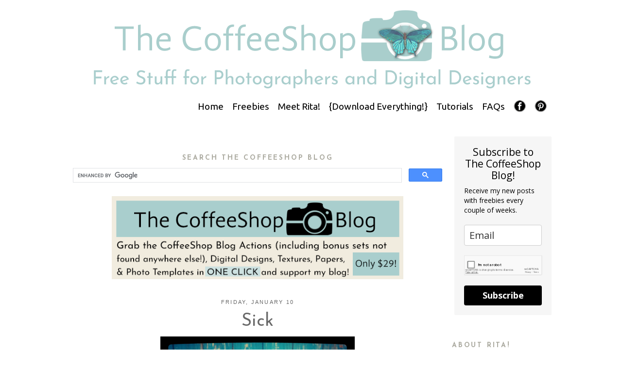

--- FILE ---
content_type: text/html; charset=UTF-8
request_url: https://www.thecoffeeshopblog.com/2014/01/sick.html
body_size: 21414
content:
<!DOCTYPE html>
<html dir='ltr' xmlns='http://www.w3.org/1999/xhtml' xmlns:b='http://www.google.com/2005/gml/b' xmlns:data='http://www.google.com/2005/gml/data' xmlns:expr='http://www.google.com/2005/gml/expr'>
<head>
<link href='https://www.blogger.com/static/v1/widgets/2944754296-widget_css_bundle.css' rel='stylesheet' type='text/css'/>
<script async='async' crossorigin='anonymous' src='https://pagead2.googlesyndication.com/pagead/js/adsbygoogle.js?client=ca-pub-0164452287242151'></script>
<script async='async' data-ad-client='ca-pub-0164452287242151' src='https://pagead2.googlesyndication.com/pagead/js/adsbygoogle.js'></script>
<script async='async' src='//pagead2.googlesyndication.com/pagead/js/adsbygoogle.js'></script>
<script>
     (adsbygoogle = window.adsbygoogle || []).push({
          google_ad_client: "ca-pub-0164452287242151",
          enable_page_level_ads: true
     });
</script>
<script async='async' src='//pagead2.googlesyndication.com/pagead/js/adsbygoogle.js'></script>
<script> (adsbygoogle = window.adsbygoogle || []).push({ google_ad_client: "ca-pub-0164452287242151", enable_page_level_ads: true }); </script>
<script async='async' custom-element='amp-auto-ads' src='https://cdn.ampproject.org/v0/amp-auto-ads-0.1.js'></script>
<script async='async' src='//pagead2.googlesyndication.com/pagead/js/adsbygoogle.js'></script>
<script>
     (adsbygoogle = window.adsbygoogle || []).push({
          google_ad_client: "ca-pub-0164452287242151",
          enable_page_level_ads: true
     });
</script>
<meta content='text/html; charset=UTF-8' http-equiv='Content-Type'/>
<meta content='blogger' name='generator'/>
<link href='https://www.thecoffeeshopblog.com/favicon.ico' rel='icon' type='image/x-icon'/>
<link href='https://www.thecoffeeshopblog.com/2014/01/sick.html' rel='canonical'/>
<link rel="alternate" type="application/atom+xml" title="The CoffeeShop Blog - Atom" href="https://www.thecoffeeshopblog.com/feeds/posts/default" />
<link rel="alternate" type="application/rss+xml" title="The CoffeeShop Blog - RSS" href="https://www.thecoffeeshopblog.com/feeds/posts/default?alt=rss" />
<link rel="service.post" type="application/atom+xml" title="The CoffeeShop Blog - Atom" href="https://www.blogger.com/feeds/3204235978624182047/posts/default" />

<link rel="alternate" type="application/atom+xml" title="The CoffeeShop Blog - Atom" href="https://www.thecoffeeshopblog.com/feeds/3385102164857326300/comments/default" />
<!--Can't find substitution for tag [blog.ieCssRetrofitLinks]-->
<link href='https://blogger.googleusercontent.com/img/b/R29vZ2xl/AVvXsEgkyaS_pARGD2L-mRDoulf8RVEZAoHzAKSqKLx3wuthyyuiH3XLy6zjA-f4J9I14bQwe-MJMd6hdFeEUk8YiBfc0UnJu_flEEEazoIGxN8QFudSHVTSrAqThaJi8ievR21oFZSpQsUK0yi-/s1600/20140108IMG_2714.jpg' rel='image_src'/>
<meta content='https://www.thecoffeeshopblog.com/2014/01/sick.html' property='og:url'/>
<meta content='Sick' property='og:title'/>
<meta content='Freebies and Tutorials for Photographers and Digital Designers for Photoshop, Photoshop Elements, and Lightroom.' property='og:description'/>
<meta content='https://blogger.googleusercontent.com/img/b/R29vZ2xl/AVvXsEgkyaS_pARGD2L-mRDoulf8RVEZAoHzAKSqKLx3wuthyyuiH3XLy6zjA-f4J9I14bQwe-MJMd6hdFeEUk8YiBfc0UnJu_flEEEazoIGxN8QFudSHVTSrAqThaJi8ievR21oFZSpQsUK0yi-/w1200-h630-p-k-no-nu/20140108IMG_2714.jpg' property='og:image'/>
<title>The CoffeeShop Blog: Sick</title>
<script src='https://apis.google.com/js/plusone.js' type='text/javascript'></script>
<!--...Add favicon...-->
<!--...END Add favicon...-->
<style type='text/css'>@font-face{font-family:'Josefin Sans';font-style:normal;font-weight:400;font-display:swap;src:url(//fonts.gstatic.com/s/josefinsans/v34/Qw3aZQNVED7rKGKxtqIqX5EUAnx4Vn8siqM7.woff2)format('woff2');unicode-range:U+0102-0103,U+0110-0111,U+0128-0129,U+0168-0169,U+01A0-01A1,U+01AF-01B0,U+0300-0301,U+0303-0304,U+0308-0309,U+0323,U+0329,U+1EA0-1EF9,U+20AB;}@font-face{font-family:'Josefin Sans';font-style:normal;font-weight:400;font-display:swap;src:url(//fonts.gstatic.com/s/josefinsans/v34/Qw3aZQNVED7rKGKxtqIqX5EUA3x4Vn8siqM7.woff2)format('woff2');unicode-range:U+0100-02BA,U+02BD-02C5,U+02C7-02CC,U+02CE-02D7,U+02DD-02FF,U+0304,U+0308,U+0329,U+1D00-1DBF,U+1E00-1E9F,U+1EF2-1EFF,U+2020,U+20A0-20AB,U+20AD-20C0,U+2113,U+2C60-2C7F,U+A720-A7FF;}@font-face{font-family:'Josefin Sans';font-style:normal;font-weight:400;font-display:swap;src:url(//fonts.gstatic.com/s/josefinsans/v34/Qw3aZQNVED7rKGKxtqIqX5EUDXx4Vn8sig.woff2)format('woff2');unicode-range:U+0000-00FF,U+0131,U+0152-0153,U+02BB-02BC,U+02C6,U+02DA,U+02DC,U+0304,U+0308,U+0329,U+2000-206F,U+20AC,U+2122,U+2191,U+2193,U+2212,U+2215,U+FEFF,U+FFFD;}@font-face{font-family:'Josefin Sans';font-style:normal;font-weight:700;font-display:swap;src:url(//fonts.gstatic.com/s/josefinsans/v34/Qw3aZQNVED7rKGKxtqIqX5EUAnx4Vn8siqM7.woff2)format('woff2');unicode-range:U+0102-0103,U+0110-0111,U+0128-0129,U+0168-0169,U+01A0-01A1,U+01AF-01B0,U+0300-0301,U+0303-0304,U+0308-0309,U+0323,U+0329,U+1EA0-1EF9,U+20AB;}@font-face{font-family:'Josefin Sans';font-style:normal;font-weight:700;font-display:swap;src:url(//fonts.gstatic.com/s/josefinsans/v34/Qw3aZQNVED7rKGKxtqIqX5EUA3x4Vn8siqM7.woff2)format('woff2');unicode-range:U+0100-02BA,U+02BD-02C5,U+02C7-02CC,U+02CE-02D7,U+02DD-02FF,U+0304,U+0308,U+0329,U+1D00-1DBF,U+1E00-1E9F,U+1EF2-1EFF,U+2020,U+20A0-20AB,U+20AD-20C0,U+2113,U+2C60-2C7F,U+A720-A7FF;}@font-face{font-family:'Josefin Sans';font-style:normal;font-weight:700;font-display:swap;src:url(//fonts.gstatic.com/s/josefinsans/v34/Qw3aZQNVED7rKGKxtqIqX5EUDXx4Vn8sig.woff2)format('woff2');unicode-range:U+0000-00FF,U+0131,U+0152-0153,U+02BB-02BC,U+02C6,U+02DA,U+02DC,U+0304,U+0308,U+0329,U+2000-206F,U+20AC,U+2122,U+2191,U+2193,U+2212,U+2215,U+FEFF,U+FFFD;}@font-face{font-family:'Ubuntu';font-style:normal;font-weight:400;font-display:swap;src:url(//fonts.gstatic.com/s/ubuntu/v21/4iCs6KVjbNBYlgoKcg72nU6AF7xm.woff2)format('woff2');unicode-range:U+0460-052F,U+1C80-1C8A,U+20B4,U+2DE0-2DFF,U+A640-A69F,U+FE2E-FE2F;}@font-face{font-family:'Ubuntu';font-style:normal;font-weight:400;font-display:swap;src:url(//fonts.gstatic.com/s/ubuntu/v21/4iCs6KVjbNBYlgoKew72nU6AF7xm.woff2)format('woff2');unicode-range:U+0301,U+0400-045F,U+0490-0491,U+04B0-04B1,U+2116;}@font-face{font-family:'Ubuntu';font-style:normal;font-weight:400;font-display:swap;src:url(//fonts.gstatic.com/s/ubuntu/v21/4iCs6KVjbNBYlgoKcw72nU6AF7xm.woff2)format('woff2');unicode-range:U+1F00-1FFF;}@font-face{font-family:'Ubuntu';font-style:normal;font-weight:400;font-display:swap;src:url(//fonts.gstatic.com/s/ubuntu/v21/4iCs6KVjbNBYlgoKfA72nU6AF7xm.woff2)format('woff2');unicode-range:U+0370-0377,U+037A-037F,U+0384-038A,U+038C,U+038E-03A1,U+03A3-03FF;}@font-face{font-family:'Ubuntu';font-style:normal;font-weight:400;font-display:swap;src:url(//fonts.gstatic.com/s/ubuntu/v21/4iCs6KVjbNBYlgoKcQ72nU6AF7xm.woff2)format('woff2');unicode-range:U+0100-02BA,U+02BD-02C5,U+02C7-02CC,U+02CE-02D7,U+02DD-02FF,U+0304,U+0308,U+0329,U+1D00-1DBF,U+1E00-1E9F,U+1EF2-1EFF,U+2020,U+20A0-20AB,U+20AD-20C0,U+2113,U+2C60-2C7F,U+A720-A7FF;}@font-face{font-family:'Ubuntu';font-style:normal;font-weight:400;font-display:swap;src:url(//fonts.gstatic.com/s/ubuntu/v21/4iCs6KVjbNBYlgoKfw72nU6AFw.woff2)format('woff2');unicode-range:U+0000-00FF,U+0131,U+0152-0153,U+02BB-02BC,U+02C6,U+02DA,U+02DC,U+0304,U+0308,U+0329,U+2000-206F,U+20AC,U+2122,U+2191,U+2193,U+2212,U+2215,U+FEFF,U+FFFD;}</style>
<style id='page-skin-1' type='text/css'><!--
/*
-----------------------------------------------
Blogger Template Style
Name:     Minima
Designer: Douglas Bowman
URL:      www.stopdesign.com
Date:     26 Feb 2004
Updated by: Blogger Team
----------------------------------------------- */
#navbar-iframe {display: none !important;}
.quickedit{display:none;}
/* Variable definitions
====================
<Variable name="blogwrappercolor" description="Blog Wrapper Color"
type="color" default="#fff">
<Variable name="blogbordercolor" description="Blog Border Color"
type="color" default="#fff">
<Variable name="imgbordercolor" description="Image Border Color"
type="color" default="#fff">
<Variable name="menubarbgcolor" description="MenuBar Background Color"
type="color" default="#ffffff">
<Variable name="menubarbgdropColor" description="MenuBar DropDown Background Color"
type="color" default="#ffffff">
<Variable name="menubarhovercolor" description="MenuBar Hover Color"
type="color" default="#ffffff">
<Variable name="menubartextcolor" description="MenuBar Text Color"
type="color" default="#ffffff">
<Variable name="menubartextcolor2" description="MenuBar DropDown Text Color"
type="color" default="#ffffff">
<Variable name="menubartextfont" description="MenuBar Text Font"
type="font" default="normal normal 77% Verdana, sans-serif">
<Variable name="commentbackgroundcolor" description="Comment Background Color"
type="color" default="#ccc">
<Variable name="commentfont" description="Comment Font"
type="font" default="normal normal 100% Georgia, Serif">
<Variable name="bgcolor" description="Page Background Color"
type="color" default="#fff">
<Variable name="textcolor" description="Text Color"
type="color" default="#333">
<Variable name="datecolor" description="Date Color"
type="color" default="#333">
<Variable name="linkcolor" description="Link Color"
type="color" default="#58a">
<Variable name="pagetitlecolor" description="Blog Title Color"
type="color" default="#666">
<Variable name="descriptioncolor" description="Blog Description Color"
type="color" default="#999">
<Variable name="titlecolor" description="Post Title Color"
type="color" default="#c60">
<Variable name="titlefont" description="Post Title Font"
type="font" default="normal normal 100% Georgia, Serif">
<Variable name="bordercolor" description="Border Color"
type="color" default="#ccc">
<Variable name="dotsbordercolor" description="Dots"
type="color" default="#ccc">
<Variable name="sidebarcolor" description="Sidebar Title Color"
type="color" default="#999">
<Variable name="sidebartextcolor" description="Sidebar Text Color"
type="color" default="#666">
<Variable name="visitedlinkcolor" description="Visited Link Color"
type="color" default="#999">
<Variable name="bodyfont" description="Text Font"
type="font" default="normal normal 100% Georgia, Serif">
<Variable name="datefont" description="Date Font"
type="font" default="normal normal 100% Georgia, Serif">
<Variable name="headerfont" description="Sidebar Title Font"
type="font"
default="normal normal 78% 'Trebuchet MS',Trebuchet,Arial,Verdana,Sans-serif">
<Variable name="headerfontbackground" description="Sidebar Title Background Color"
type="color" default="#666">
<Variable name="pagetitlefont" description="Blog Title Font"
type="font"
default="normal normal 200% Georgia, Serif">
<Variable name="descriptionfont" description="Blog Description Font"
type="font"
default="normal normal 78% 'Trebuchet MS', Trebuchet, Arial, Verdana, Sans-serif">
<Variable name="postfooterfont" description="Post Footer Font"
type="font"
default="normal normal 78% 'Trebuchet MS', Trebuchet, Arial, Verdana, Sans-serif">
<Variable name="startSide" description="Side where text starts in blog language"
type="automatic" default="left">
<Variable name="endSide" description="Side where text ends in blog language"
type="automatic" default="right">
*/
/* Use this with templates/template-twocol.html */
body {
background:#ffffff;
margin:0;
color:#696969;
font:x-small Georgia Serif;
font-size/* */:/**/small;
font-size: /**/small;
text-align: center;
}
a:link {
color:#77afac;
text-decoration:none;
}
a:visited {
color:#a9cecd;
text-decoration:none;
}
a:hover {
background:;
color:#696969;
text-decoration:;
}
a img {
border-width:0;
}
/* Header
-----------------------------------------------
*/
#header-wrapper {
width:1000px;
margin:0 auto 10px;
border:0px solid #ffffff;
}
#header-inner {
background-position: center;
margin-left: auto;
margin-right: auto;
}
#header {
margin: 0px;
border: 0px solid #ffffff;
text-align: center;
color:#666666;
}
#header h1 {
margin:5px 5px 0;
padding:15px 20px .25em;
line-height:1.2em;
text-transform:uppercase;
letter-spacing:.2em;
font: normal normal 200% Georgia, Serif;
}
#header a {
color:#666666;
text-decoration:none;
}
#header a:hover {
color:#666666;
}
#header .description {
margin:0 5px 5px;
padding:0 20px 15px;
max-width:700px;
text-transform:uppercase;
letter-spacing:.2em;
line-height: 1.4em;
font: normal normal 78% 'Trebuchet MS', Trebuchet, Arial, Verdana, Sans-serif;
color: #000000;
}
#header img {
margin-left: auto;
margin-right: auto;
}
#menubar {
background: #ffffff ;
border-bottom: 0px solid #bc924c;
font: normal normal 19px Ubuntu;
margin: 0;
margin-top: -10px;
padding: 6px;
height: 1em; }
#menubar li {
list-style: none;
float: right; }
#menubar li a {
display: block;
padding: 5px 9px;
color: #000000;
text-decoration: none; }
#menubar a:hover {
background: #ffffff;
text-decoration: underline;
}
#menubar li ul {
display: none;
width: 10em; /* Width to help Opera out */
background-color: #ffffff;}
#menubar li:hover ul, #navbar li.hover ul {
display: block;
position: absolute;
margin: 0;
padding: 0; }
#menubar li:hover li, #navbar li.hover li {
float: none; }
#menubar li:hover li a, #navbar li.hover li a {
background-color: #ffffff;
border-bottom: 1px solid #fff;
color: #000000; }
#menubar li li a:hover {
background-color: #ffffff; }
/* Outer-Wrapper
----------------------------------------------- */
#outer-wrapper {
background: #ffffff;
width: 1000px;
margin:0 auto;
margin-top: 0px;
padding:0px;
text-align:left;
font: normal normal 16px Arial, Tahoma, Helvetica, FreeSans, sans-serif;
}
#main-wrapper {
width: 760px;
margin-top:-40px;
margin-left: 10px;
float: left;
word-wrap: break-word; /* fix for long text breaking sidebar float in IE */
overflow: hidden;     /* fix for long non-text content breaking IE sidebar float */
}
#sidebar-wrapper {
width: 130px;
margin-right: 5px;
float: right;
word-wrap: break-word; /* fix for long text breaking sidebar float in IE */
overflow: hidden;      /* fix for long non-text content breaking IE sidebar float */
}
#newsidebar-wrapper {
width: 210px;
padding-left: 10px;
margin-left: px;
border-left: 0px dotted #e3e1e1;
float: right;
word-wrap: break-word; /* fix for long text breaking sidebar float in IE */
overflow: hidden; /* fix for long non-text content breaking IE sidebar float */
}
/* Headings
----------------------------------------------- */
h2 {
margin:1.5em 0 .75em;
background: #ffffff;
font:normal bold 14px Josefin Sans;
line-height: 1.4em;
text-transform:uppercase;
letter-spacing:.2em;
color:#adaca2;
}
/* Posts
-----------------------------------------------
*/
h2.date-header {
text-align: center;
font:normal normal 70% Trebuchet, Trebuchet MS, Arial, sans-serif;
color:#666666;
margin:1.5em 0 .5em;
padding-left: 0px;
}
.post {
margin:.5em 0 1.5em;
border-bottom:0px dotted #ffffff;
padding-bottom:1.5em;
padding-right: 0px;
padding-left: 0px;
}
.post h3 {
margin:.25em 0 0;
padding:0 0 4px;
font:normal normal 36px Josefin Sans;
color:#696969;
line-height:1.4em;
text-align: center;
}
.post h3 a, .post h3 a:visited, .post h3 strong {
display:block;
text-decoration:none;
color:#696969;
font-weight:normal;
}
.post h3 strong, .post h3 a:hover {
color:#696969;
}
.post-body {
margin:0 0 .75em;
line-height:1.6em;
font:$postfont;
color: $postcolor;
}
.post-body blockquote {
line-height:1.3em;
}
.post-footer {
background: #ffffff;
margin: .75em 0;
color:#adaca2;
text-transform:uppercase;
letter-spacing:.1em;
font: $labelfont;
color: $labelcolor;
line-height: 2.4em;
}
.comment-link {
margin-left:.6em;
font: normal normal 12px Josefin Sans;
}
.post img {
padding:2px;
border:10px solid $imagebordercolor;
}
.post blockquote {
margin:1em 20px;
}
.post blockquote p {
margin:.75em 0;
}
.post-share-buttons a
{
margin-left: 1px;
position: relative;
display: inline-block;
}
/* Comments
----------------------------------------------- */
#comments h4 {
margin:1em 0;
font-weight: bold;
line-height: 1.4em;
text-transform:uppercase;
letter-spacing:.2em;
color: #adaca2;
}
#comments-block {
margin:1em 0 1.5em;
line-height:1.6em;
}
#comments-block .comment-author {
margin:.5em 0;
}
#comments-block .comment-body {
margin:.25em 0 0;
}
#comments-block .comment-footer {
margin:-.25em 0 2em;
line-height: 1.4em;
text-transform:uppercase;
letter-spacing:.1em;
}
#comments-block .comment-body p {
margin:0 0 .75em;
}
.deleted-comment {
font-style:italic;
color:gray;
}
#blog-pager-newer-link {
float: left;
}
#blog-pager-older-link {
float: right;
}
#blog-pager {
text-align: center;
}
.feed-links {
clear: both;
line-height: 2.5em;
}
/* Sidebar Content
----------------------------------------------- */
.sidebar {
color: #a8adae;
line-height: 1.5em;
}
.sidebar ul {
list-style:none;
margin:0 0 0;
padding:0 0 0;
}
.sidebar li {
margin:0;
padding-top:0;
padding-right:0;
padding-bottom:.25em;
padding-left:15px;
text-indent:-15px;
line-height:1.5em;
}
.sidebar .widget, .main .widget {
border-bottom:5px dotted #ffffff;
margin:0 0 1.5em;
padding:0 0 1.5em;
}
.main .Blog {
border-bottom-width: 0;
}
/* Profile
----------------------------------------------- */
.profile-img {
float: left;
margin-top: 0;
margin-right: 5px;
margin-bottom: 5px;
margin-left: 0;
padding: 4px;
border: 1px solid #ffffff;
}
.profile-data {
margin:0;
text-transform:uppercase;
letter-spacing:.1em;
font: normal normal 12px 'Trebuchet MS', Trebuchet, Arial, Verdana, Sans-serif;
color: #adaca2;
font-weight: bold;
line-height: 1.6em;
}
.profile-datablock {
margin:.5em 0 .5em;
}
.profile-textblock {
margin: 0.5em 0;
line-height: 1.6em;
}
.profile-link {
font: normal normal 12px 'Trebuchet MS', Trebuchet, Arial, Verdana, Sans-serif;
text-transform: uppercase;
letter-spacing: .1em;
}
/* Footer
----------------------------------------------- */
#footer {
background: #;
width:980px;
clear:both;
margin:0 auto;
padding-top:15px;
line-height: 1.6em;
text-transform:uppercase;
letter-spacing:.1em;
text-align: center;
}
/** Page structure tweaks for layout editor wireframe */
body#layout #header {
margin-left: 0px;
margin-right: 0px;
}
body#layout #outer-wrapper,
body#layout #header-wrapper,
body#layout #footer {
width: 1000px;
padding: 0px;
}
body#layout #main-wrapper {
width: 650px;
margin-left: 20px;
}
body#layout #sidebar-wrapper,
body#layout #newsidebar-wrapper {
width: 150px;
}
#footer-column-container1 {
padding-top: 10px;
padding-bottom: 10px;
clear:both;
}
#footer-column-container2 {
background: #fff;
padding: 10px;
padding-top: 10px;
padding-bottom: 10px;
clear:both;
}
.footer-column {
padding-top: 10px;
padding-bottom: 10px;}
#Attribution1{display:none;}
--></style>
<!--...Add custom fonts to headers/dates...-->
<!--...END Add custom fonts to headers/dates...-->
<link href='https://www.blogger.com/dyn-css/authorization.css?targetBlogID=3204235978624182047&amp;zx=595a2b2a-2ce3-402d-a7ba-654aa7b1b2c5' media='none' onload='if(media!=&#39;all&#39;)media=&#39;all&#39;' rel='stylesheet'/><noscript><link href='https://www.blogger.com/dyn-css/authorization.css?targetBlogID=3204235978624182047&amp;zx=595a2b2a-2ce3-402d-a7ba-654aa7b1b2c5' rel='stylesheet'/></noscript>
<meta name='google-adsense-platform-account' content='ca-host-pub-1556223355139109'/>
<meta name='google-adsense-platform-domain' content='blogspot.com'/>

<!-- data-ad-client=ca-pub-0164452287242151 -->

</head>
<body>
<amp-auto-ads data-ad-client='ca-pub-0164452287242151' type='adsense'></amp-auto-ads>
<div class='navbar section' id='navbar'><div class='widget Navbar' data-version='1' id='Navbar1'><script type="text/javascript">
    function setAttributeOnload(object, attribute, val) {
      if(window.addEventListener) {
        window.addEventListener('load',
          function(){ object[attribute] = val; }, false);
      } else {
        window.attachEvent('onload', function(){ object[attribute] = val; });
      }
    }
  </script>
<div id="navbar-iframe-container"></div>
<script type="text/javascript" src="https://apis.google.com/js/platform.js"></script>
<script type="text/javascript">
      gapi.load("gapi.iframes:gapi.iframes.style.bubble", function() {
        if (gapi.iframes && gapi.iframes.getContext) {
          gapi.iframes.getContext().openChild({
              url: 'https://www.blogger.com/navbar/3204235978624182047?po\x3d3385102164857326300\x26origin\x3dhttps://www.thecoffeeshopblog.com',
              where: document.getElementById("navbar-iframe-container"),
              id: "navbar-iframe"
          });
        }
      });
    </script><script type="text/javascript">
(function() {
var script = document.createElement('script');
script.type = 'text/javascript';
script.src = '//pagead2.googlesyndication.com/pagead/js/google_top_exp.js';
var head = document.getElementsByTagName('head')[0];
if (head) {
head.appendChild(script);
}})();
</script>
</div></div>
<div id='outer-wrapper'><div id='wrap2'>
<!-- skip links for text browsers -->
<span id='skiplinks' style='display:none;'>
<a href='#main'>skip to main </a> |
      <a href='#sidebar'>skip to sidebar</a>
</span>
<div id='header-wrapper'>
<div class='header section' id='header'><div class='widget Header' data-version='1' id='Header1'>
<div id='header-inner'>
<a href='https://www.thecoffeeshopblog.com/' style='display: block'>
<img alt='The CoffeeShop Blog' height='197px; ' id='Header1_headerimg' src='https://blogger.googleusercontent.com/img/a/AVvXsEg20cbeMFyh3YMG0xCd6VGhemWNE_M-zrnMD_GxBuQuvEI_3OY8ANAFmfYuEY_4to-GVUbzQkKKh06HG_2Qy8uzerJ4Hdu_RJp3G-HOc0m8vSMONamnMV0ChBrd7U4WEgooqrq8SwNT6JB-OlbFUqZ4Ft3CZgoHH6Wz2JSPgKoD0g2iuPAIUdMDjlR6=s1000' style='display: block' width='1000px; '/>
</a>
</div>
</div></div>
</div>
<!--...Horizontal Drop-Down Menubar...-->
<ul id='menubar'>
<!--...Add blank icon...-->
<!--...Add blank icon end...-->
<!--...Add Pinterest icon...-->
<li><a href='https://pinterest.com/coffeeshop/' target='_blank'><img src='https://blogger.googleusercontent.com/img/b/R29vZ2xl/AVvXsEioDyzC_6_erSWCswBhHi71-Lf9XpCyZWnaGu-K6Gyg417x4mKHRi3-o2Mv3N8dI34VOELC-e7NczC0UDa9GG_3DohAdIhqktqOMkm1uP47GxqNTz1BYw5MryO9tI2KWCpITYVKMYTrvVmwvdsNzIBveH-S_Q2pnpvaenEiykHb2FWHJzk6j3E4FuIQ/s1600/CoffeeShop%20Share%20Buttons%20black%20pin%2030.png' style='border: none; background: transparent;margin-top: -2px' width='25'/><br/>
</a></li>
<!--...Add Pinterest icon end...-->
<!--...Add Twitter icon...-->
<!--...Add Twitter icon end...-->
<!--...Add Facebook icon...-->
<li><a href='https://www.facebook.com/CoffeeShopBlog' target='_blank'><img src='https://blogger.googleusercontent.com/img/b/R29vZ2xl/AVvXsEi2ot44QzL-Mai_5XDEVKNP99wW6FeFpRuiMFE9Mwu1qyLne43ITH29yK_VO9S4QLUFXhGE34_uKT3ALQ5bBH3XZTMA2UOCGI5t8XIPK5sRP0vVDzjnMGTmToHPjCLR0RHwx3nGcpVUsrU2AvUWFSnAmgjQJ6ju67YgYM7UnzlEGnxtvm1kmteqQyoH/s1600/CoffeeShop%20Share%20Buttons%20black%20fb%2030.png' style='border: none; background: transparent;margin-top: -2px;' width='25'/><br/>
</a></li>
<!--...Add Facebook icon end...-->
<li><a href='https://www.thecoffeeshopblog.com/p/faqs.html'>FAQs</a>
</li>
<li><a href='https://www.thecoffeeshopblog.com/p/coffeeshop-tutorials.html'>Tutorials</a>
</li>
<li><a href='https://www.thecoffeeshopblog.com/p/the-coffeeshop-mega-download-pack.html'>{Download Everything!}</a>
</li>
<li><a href='#'>Meet Rita!</a><ul>
<li><a href='https://www.thecoffeeshopblog.com/p/about-me.html'>About</a></li>
<li><a href='https://www.thecoffeeshopblog.com/p/contact-me.html'>Contact</a>
</li>
<li><a href='https://www.thecoffeeshopblog.com/search/label/Idle%20Chatter'>Read My Blog</a></li>
<li><a href='https://www.thecoffeeshopblog.com/search/label/%7BCoffeeShop%20Family%20Flying%20Circus%7D'>{CoffeeShop Family Flying Circus Adventures}</a></li></ul>
</li>
<li><a href='https://www.thecoffeeshopblog.com/p/all-of-my-free-stuff.html'>Freebies</a><ul>
<li><a href='https://www.thecoffeeshopblog.com/p/images-of-all-of-actions.html'>-Photoshop/PSE Actions</a></li>
<li><a href='https://www.thecoffeeshopblog.com/p/textures-and-digital-paper.html'>-Textures and Digital Paper</a></li>
<li><a href='https://www.thecoffeeshopblog.com/p/digital-design-and-scrapbooking-elements.html'>-Digital Design and Scrapbooking</a></li>
<li><a href='https://www.thecoffeeshopblog.com/p/coffeeshop-storyboards-and-frames.html'>-Storyboards, Templates, and Frames</a></li>
<li><a href='https://www.thecoffeeshopblog.com/p/free-coffeeshop-created-fine-art.html'>-Fine Art Images</a></li>
<li><a href='https://www.thecoffeeshopblog.com/p/coffeeshop-lr-presets.html'>-Lightroom Presets</a></li>
</ul>
</li>
<li><a href='https://www.thecoffeeshopblog.com/'>Home</a>
</li>
</ul>
<!--...END OF Horizontal Drop-Down Menubar...-->
<div id='content-wrapper'>
<div id='footer-wrapper'>
<div id='footer-column-container1'>
<div id='footer2' style='width: 20%; float: left; margin:0; text-align: center;'>
<div class='footer-column no-items section' id='col10'></div>
</div>
<div id='footer3' style='width: 48%; float: left; margin:0; text-align: center;'>
<div class='footer-column no-items section' id='col20'></div>
</div>
<div id='footer4' style='width: 32%; float: right; margin:0; text-align: center;'>
<div class='footer-column no-items section' id='col30'></div>
</div>
<div style='clear:both;'></div>
</div>
</div>
<div id='crosscol-wrapper' style='text-align:center'>
<div class='crosscol no-items section' id='crosscol'></div>
</div>
<div id='main-wrapper'>
<div id='footer-wrapper'>
<div id='footer-column-container1'>
<div id='footer2' style='width: 100%; float: left; margin:0; text-align: center;'>
<div class='footer-column section' id='col50'><div class='widget Image' data-version='1' id='Image1'>
<div class='widget-content'>
<img alt='' height='30' id='Image1_img' src='https://blogger.googleusercontent.com/img/b/R29vZ2xl/AVvXsEgLibb5pr53GtcxpqvXN0iuxQ9DJszAD7Lk9PU48q_xkPtJU3fZaxRK_vJ-63DzndfInz-R14sFkO4W7Y1ZvERpuT1zAtT6psVq33I08rIc0F2tfkVy9lCd-JVhg4wt3dRHmv57UZ_TAhU/s500/500+by+30+spacer.png' width='500'/>
<br/>
</div>
<div class='clear'></div>
</div><div class='widget HTML' data-version='1' id='HTML17'>
<h2 class='title'>Search The CoffeeShop Blog</h2>
<div class='widget-content'>
<script>
  (function() {
    var cx = 'partner-pub-0164452287242151:3862966156';
    var gcse = document.createElement('script');
    gcse.type = 'text/javascript';
    gcse.async = true;
    gcse.src = 'https://cse.google.com/cse.js?cx=' + cx;
    var s = document.getElementsByTagName('script')[0];
    s.parentNode.insertBefore(gcse, s);
  })();
</script>
<gcse:searchbox-only></gcse:searchbox-only>
</div>
<div class='clear'></div>
</div><div class='widget Image' data-version='1' id='Image4'>
<div class='widget-content'>
<img alt='' height='20' id='Image4_img' src='https://blogger.googleusercontent.com/img/b/R29vZ2xl/AVvXsEhxP6NVagv-0olhAjM7tp1nuh8ZJVP87av3Zm613ynOSgDn9YRQkDswP0ROM4Y3xYn-T853s_wp4b8zg4SBuXWzYbEtzauEpxzau9pGUzWQ9qDpHKAh_KJx0tJVrwLTnSv1k-30x4_i7_g/s1600/blank+for+blog.png' width='600'/>
<br/>
</div>
<div class='clear'></div>
</div><div class='widget HTML' data-version='1' id='HTML4'>
<div class='widget-content'>
<center>
<a href="https://www.thecoffeeshopblog.com/p/the-coffeeshop-mega-download-pack.html" style="margin-left: 1em; margin-right: 1em;"><img border="0" data-original-height="183" data-original-width="640" src="https://blogger.googleusercontent.com/img/b/R29vZ2xl/AVvXsEiBUNIFZ8PMVghfEReDF1vmLsiyHN9zXMWUSxkSm-Txoe4a3sY131bgl1HGNL4HijA61_5mgFgZiE7N55If4VcAXbTZstE9X7zEChF7TeAhB-FC08_VuVa2yx2pfZj2KuBJJQ46sQPvtkD7hWUYAppJZDM81yvYTYZs_vomSJb7E6LghTvzj19-fX4HvVw/s640/Coffeeshop%20%202023%20top%20ad%20with%20discount.png"  width="600" /> </a> </center>
</div>
<div class='clear'></div>
</div></div>
</div>
<div style='clear:both;'></div>
</div>
</div>
<div class='main section' id='main'><div class='widget Blog' data-version='1' id='Blog1'>
<div class='blog-posts hfeed'>

          <div class="date-outer">
        
<h2 class='date-header'><span>Friday, January 10</span></h2>

          <div class="date-posts">
        
<div class='post-outer'>
<div class='post hentry' itemprop='blogPost' itemscope='itemscope' itemtype='http://schema.org/BlogPosting'>
<meta content='https://blogger.googleusercontent.com/img/b/R29vZ2xl/AVvXsEgkyaS_pARGD2L-mRDoulf8RVEZAoHzAKSqKLx3wuthyyuiH3XLy6zjA-f4J9I14bQwe-MJMd6hdFeEUk8YiBfc0UnJu_flEEEazoIGxN8QFudSHVTSrAqThaJi8ievR21oFZSpQsUK0yi-/s1600/20140108IMG_2714.jpg' itemprop='image_url'/>
<meta content='3204235978624182047' itemprop='blogId'/>
<meta content='3385102164857326300' itemprop='postId'/>
<a name='3385102164857326300'></a>
<h3 class='post-title entry-title' itemprop='name'>
Sick
</h3>
<div class='post-header'>
<div class='post-header-line-1'></div>
</div>
<div class='post-body entry-content' id='post-body-3385102164857326300' itemprop='description articleBody'>
<div class="separator" style="clear: both; text-align: center;">
<a href="https://blogger.googleusercontent.com/img/b/R29vZ2xl/AVvXsEgkyaS_pARGD2L-mRDoulf8RVEZAoHzAKSqKLx3wuthyyuiH3XLy6zjA-f4J9I14bQwe-MJMd6hdFeEUk8YiBfc0UnJu_flEEEazoIGxN8QFudSHVTSrAqThaJi8ievR21oFZSpQsUK0yi-/s1600/20140108IMG_2714.jpg" imageanchor="1" style="margin-left: 1em; margin-right: 1em;"><img border="0" height="400" src="https://blogger.googleusercontent.com/img/b/R29vZ2xl/AVvXsEgkyaS_pARGD2L-mRDoulf8RVEZAoHzAKSqKLx3wuthyyuiH3XLy6zjA-f4J9I14bQwe-MJMd6hdFeEUk8YiBfc0UnJu_flEEEazoIGxN8QFudSHVTSrAqThaJi8ievR21oFZSpQsUK0yi-/s1600/20140108IMG_2714.jpg" width="400" /></a></div>
<br />
<br />
I was supposed to post my newest action, CoffeeShop Luminous, yesterday. &nbsp;Unfortunately Imp (not pictured above) came down with a barfing/fever virus that appears to also be heading my way&#8230; &nbsp;I have the PSE action finished but need to write the Photoshop version. &nbsp;They will both be released this weekend, come hades or high barfing toilet water!<br />
<br />
<i>Do you want to download my favorite CoffeeShop PSE/Photoshop Actions and Lightroom Presets or Design Elements in one convenient zipped file AND help support this blog?  Just click <a href="http://coffeeshopblogdesign.blogspot.com/p/support-coffeeshop-and-make-your-life.html">here</a> for my action pack or  <a href="http://coffeeshopblogdesign.blogspot.com/p/support-coffeeshop-and-save-time.html">here</a> for a download of some of my most popular design elements, storyboards, and textures.   
<br /><br />
For complete info on installing all of my actions, click <a href="http://coffeeteaphotography.blogspot.com/2007/09/installing-coffeeshop-actions.html">here</a>.</i>
<div style='clear: both;'></div>
</div>
<div class='post-footer'>
<div class='post-footer-line post-footer-line-1'><span class='post-comment-link'>
</span>
<span class='post-icons'>
</span>
</div>
<div class='post-footer-line post-footer-line-2'><span class='post-labels'>
Labels:
<a href='https://www.thecoffeeshopblog.com/search/label/Idle%20Chatter' rel='tag'>Idle Chatter</a>
</span>
</div>
<div class='post-footer-line post-footer-line-3'><div class='post-share-buttons goog-inline-block'>
<a class='goog-inline-block share-button sb-email' href='https://www.blogger.com/share-post.g?blogID=3204235978624182047&postID=3385102164857326300&target=email' target='_blank' title='Email This'><span class='share-button-link-text'>Email This</span></a><a class='goog-inline-block share-button sb-blog' href='https://www.blogger.com/share-post.g?blogID=3204235978624182047&postID=3385102164857326300&target=blog' onclick='window.open(this.href, "_blank", "height=270,width=475"); return false;' target='_blank' title='BlogThis!'><span class='share-button-link-text'>BlogThis!</span></a><a class='goog-inline-block share-button sb-twitter' href='https://www.blogger.com/share-post.g?blogID=3204235978624182047&postID=3385102164857326300&target=twitter' target='_blank' title='Share to X'><span class='share-button-link-text'>Share to X</span></a><a class='goog-inline-block share-button sb-facebook' href='https://www.blogger.com/share-post.g?blogID=3204235978624182047&postID=3385102164857326300&target=facebook' onclick='window.open(this.href, "_blank", "height=430,width=640"); return false;' target='_blank' title='Share to Facebook'><span class='share-button-link-text'>Share to Facebook</span></a><a class='goog-inline-block share-button sb-pinterest' href='https://www.blogger.com/share-post.g?blogID=3204235978624182047&postID=3385102164857326300&target=pinterest' target='_blank' title='Share to Pinterest'><span class='share-button-link-text'>Share to Pinterest</span></a>
</div>
</div>
</div>
</div>
<div class='comments' id='comments'>
<a name='comments'></a>
<h4>1 comment:</h4>
<div class='comments-content'>
<script async='async' src='' type='text/javascript'></script>
<script type='text/javascript'>
    (function() {
      var items = null;
      var msgs = null;
      var config = {};

// <![CDATA[
      var cursor = null;
      if (items && items.length > 0) {
        cursor = parseInt(items[items.length - 1].timestamp) + 1;
      }

      var bodyFromEntry = function(entry) {
        var text = (entry &&
                    ((entry.content && entry.content.$t) ||
                     (entry.summary && entry.summary.$t))) ||
            '';
        if (entry && entry.gd$extendedProperty) {
          for (var k in entry.gd$extendedProperty) {
            if (entry.gd$extendedProperty[k].name == 'blogger.contentRemoved') {
              return '<span class="deleted-comment">' + text + '</span>';
            }
          }
        }
        return text;
      }

      var parse = function(data) {
        cursor = null;
        var comments = [];
        if (data && data.feed && data.feed.entry) {
          for (var i = 0, entry; entry = data.feed.entry[i]; i++) {
            var comment = {};
            // comment ID, parsed out of the original id format
            var id = /blog-(\d+).post-(\d+)/.exec(entry.id.$t);
            comment.id = id ? id[2] : null;
            comment.body = bodyFromEntry(entry);
            comment.timestamp = Date.parse(entry.published.$t) + '';
            if (entry.author && entry.author.constructor === Array) {
              var auth = entry.author[0];
              if (auth) {
                comment.author = {
                  name: (auth.name ? auth.name.$t : undefined),
                  profileUrl: (auth.uri ? auth.uri.$t : undefined),
                  avatarUrl: (auth.gd$image ? auth.gd$image.src : undefined)
                };
              }
            }
            if (entry.link) {
              if (entry.link[2]) {
                comment.link = comment.permalink = entry.link[2].href;
              }
              if (entry.link[3]) {
                var pid = /.*comments\/default\/(\d+)\?.*/.exec(entry.link[3].href);
                if (pid && pid[1]) {
                  comment.parentId = pid[1];
                }
              }
            }
            comment.deleteclass = 'item-control blog-admin';
            if (entry.gd$extendedProperty) {
              for (var k in entry.gd$extendedProperty) {
                if (entry.gd$extendedProperty[k].name == 'blogger.itemClass') {
                  comment.deleteclass += ' ' + entry.gd$extendedProperty[k].value;
                } else if (entry.gd$extendedProperty[k].name == 'blogger.displayTime') {
                  comment.displayTime = entry.gd$extendedProperty[k].value;
                }
              }
            }
            comments.push(comment);
          }
        }
        return comments;
      };

      var paginator = function(callback) {
        if (hasMore()) {
          var url = config.feed + '?alt=json&v=2&orderby=published&reverse=false&max-results=50';
          if (cursor) {
            url += '&published-min=' + new Date(cursor).toISOString();
          }
          window.bloggercomments = function(data) {
            var parsed = parse(data);
            cursor = parsed.length < 50 ? null
                : parseInt(parsed[parsed.length - 1].timestamp) + 1
            callback(parsed);
            window.bloggercomments = null;
          }
          url += '&callback=bloggercomments';
          var script = document.createElement('script');
          script.type = 'text/javascript';
          script.src = url;
          document.getElementsByTagName('head')[0].appendChild(script);
        }
      };
      var hasMore = function() {
        return !!cursor;
      };
      var getMeta = function(key, comment) {
        if ('iswriter' == key) {
          var matches = !!comment.author
              && comment.author.name == config.authorName
              && comment.author.profileUrl == config.authorUrl;
          return matches ? 'true' : '';
        } else if ('deletelink' == key) {
          return config.baseUri + '/comment/delete/'
               + config.blogId + '/' + comment.id;
        } else if ('deleteclass' == key) {
          return comment.deleteclass;
        }
        return '';
      };

      var replybox = null;
      var replyUrlParts = null;
      var replyParent = undefined;

      var onReply = function(commentId, domId) {
        if (replybox == null) {
          // lazily cache replybox, and adjust to suit this style:
          replybox = document.getElementById('comment-editor');
          if (replybox != null) {
            replybox.height = '250px';
            replybox.style.display = 'block';
            replyUrlParts = replybox.src.split('#');
          }
        }
        if (replybox && (commentId !== replyParent)) {
          replybox.src = '';
          document.getElementById(domId).insertBefore(replybox, null);
          replybox.src = replyUrlParts[0]
              + (commentId ? '&parentID=' + commentId : '')
              + '#' + replyUrlParts[1];
          replyParent = commentId;
        }
      };

      var hash = (window.location.hash || '#').substring(1);
      var startThread, targetComment;
      if (/^comment-form_/.test(hash)) {
        startThread = hash.substring('comment-form_'.length);
      } else if (/^c[0-9]+$/.test(hash)) {
        targetComment = hash.substring(1);
      }

      // Configure commenting API:
      var configJso = {
        'maxDepth': config.maxThreadDepth
      };
      var provider = {
        'id': config.postId,
        'data': items,
        'loadNext': paginator,
        'hasMore': hasMore,
        'getMeta': getMeta,
        'onReply': onReply,
        'rendered': true,
        'initComment': targetComment,
        'initReplyThread': startThread,
        'config': configJso,
        'messages': msgs
      };

      var render = function() {
        if (window.goog && window.goog.comments) {
          var holder = document.getElementById('comment-holder');
          window.goog.comments.render(holder, provider);
        }
      };

      // render now, or queue to render when library loads:
      if (window.goog && window.goog.comments) {
        render();
      } else {
        window.goog = window.goog || {};
        window.goog.comments = window.goog.comments || {};
        window.goog.comments.loadQueue = window.goog.comments.loadQueue || [];
        window.goog.comments.loadQueue.push(render);
      }
    })();
// ]]>
  </script>
<div id='comment-holder'>
<div class="comment-thread toplevel-thread"><ol id="top-ra"><li class="comment" id="c1212130986992583677"><div class="avatar-image-container"><img src="" alt=""/></div><div class="comment-block"><div class="comment-header"><cite class="user"><a href="http://www.thefitknitter.com" rel="nofollow">Tiffany</a></cite><span class="icon user "></span><span class="datetime secondary-text"><a rel="nofollow" href="https://www.thecoffeeshopblog.com/2014/01/sick.html?showComment=1389451464625#c1212130986992583677">January 11, 2014 at 8:44&#8239;AM</a></span></div><p class="comment-content">Oh NO that&#39;s the worst! Hope you and your little one get to feeling better soon! I LOVE your actions and appreciate all the freebies you share with us - even when you are spending most of your day heaving over a toilet.</p><span class="comment-actions secondary-text"><a class="comment-reply" target="_self" data-comment-id="1212130986992583677">Reply</a><span class="item-control blog-admin blog-admin pid-1045563295"><a target="_self" href="https://www.blogger.com/comment/delete/3204235978624182047/1212130986992583677">Delete</a></span></span></div><div class="comment-replies"><div id="c1212130986992583677-rt" class="comment-thread inline-thread hidden"><span class="thread-toggle thread-expanded"><span class="thread-arrow"></span><span class="thread-count"><a target="_self">Replies</a></span></span><ol id="c1212130986992583677-ra" class="thread-chrome thread-expanded"><div></div><div id="c1212130986992583677-continue" class="continue"><a class="comment-reply" target="_self" data-comment-id="1212130986992583677">Reply</a></div></ol></div></div><div class="comment-replybox-single" id="c1212130986992583677-ce"></div></li></ol><div id="top-continue" class="continue"><a class="comment-reply" target="_self">Add comment</a></div><div class="comment-replybox-thread" id="top-ce"></div><div class="loadmore hidden" data-post-id="3385102164857326300"><a target="_self">Load more...</a></div></div>
</div>
</div>
<p class='comment-footer'>
<div class='comment-form'>
<a name='comment-form'></a>
<p>Thank you for taking the time to leave a message, I love reading them!   All comments are personally moderated by me and I will post and answer them them as soon as possible.<br />Rita</p>
<a href='https://www.blogger.com/comment/frame/3204235978624182047?po=3385102164857326300&hl=en&saa=85391&origin=https://www.thecoffeeshopblog.com' id='comment-editor-src'></a>
<iframe allowtransparency='true' class='blogger-iframe-colorize blogger-comment-from-post' frameborder='0' height='410px' id='comment-editor' name='comment-editor' src='' width='100%'></iframe>
<script src='https://www.blogger.com/static/v1/jsbin/2830521187-comment_from_post_iframe.js' type='text/javascript'></script>
<script type='text/javascript'>
      BLOG_CMT_createIframe('https://www.blogger.com/rpc_relay.html');
    </script>
</div>
</p>
<div id='backlinks-container'>
<div id='Blog1_backlinks-container'>
</div>
</div>
</div>
</div>

        </div></div>
      
</div>
<div class='blog-pager' id='blog-pager'>
<span id='blog-pager-newer-link'>
<a class='blog-pager-newer-link' href='https://www.thecoffeeshopblog.com/2014/01/coffeeshop-luminous-photoshoppse-action.html' id='Blog1_blog-pager-newer-link' title='Newer Post'>Newer Post</a>
</span>
<span id='blog-pager-older-link'>
<a class='blog-pager-older-link' href='https://www.thecoffeeshopblog.com/2014/01/coffeeshop-luminous-photoshoppse_8.html' id='Blog1_blog-pager-older-link' title='Older Post'>Older Post</a>
</span>
<a class='home-link' href='https://www.thecoffeeshopblog.com/'>Home</a>
</div>
<div class='clear'></div>
<div class='post-feeds'>
<div class='feed-links'>
Subscribe to:
<a class='feed-link' href='https://www.thecoffeeshopblog.com/feeds/3385102164857326300/comments/default' target='_blank' type='application/atom+xml'>Post Comments (Atom)</a>
</div>
</div>
</div></div>
</div>
<div id='newsidebar-wrapper'>
<div class='sidebar section' id='newsidebar'><div class='widget HTML' data-version='1' id='HTML2'>
<div class='widget-content'>
<style type="text/css">@import url("https://assets.mlcdn.com/fonts.css?version=1664978");</style>
    <style type="text/css">
    /* LOADER */
    .ml-form-embedSubmitLoad {
      display: inline-block;
      width: 20px;
      height: 20px;
    }

    .g-recaptcha {
    transform: scale(0.53);
    -webkit-transform: scale(0.53);
    transform-origin: 0 0;
    -webkit-transform-origin: 0 0;
    height: 42px;
    }

    .sr-only {
      position: absolute;
      width: 1px;
      height: 1px;
      padding: 0;
      margin: -1px;
      overflow: hidden;
      clip: rect(0,0,0,0);
      border: 0;
    }

    .ml-form-embedSubmitLoad:after {
      content: " ";
      display: block;
      width: 11px;
      height: 11px;
      margin: 1px;
      border-radius: 50%;
      border: 4px solid #fff;
    border-color: #ffffff #ffffff #ffffff transparent;
    animation: ml-form-embedSubmitLoad 1.2s linear infinite;
    }
    @keyframes ml-form-embedSubmitLoad {
      0% {
      transform: rotate(0deg);
      }
      100% {
      transform: rotate(360deg);
      }
    }
      #mlb2-1738712.ml-form-embedContainer {
        box-sizing: border-box;
        display: table;
        margin: 0 auto;
        position: static;
        width: 100% !important;
      }
      #mlb2-1738712.ml-form-embedContainer h4,
      #mlb2-1738712.ml-form-embedContainer p,
      #mlb2-1738712.ml-form-embedContainer span,
      #mlb2-1738712.ml-form-embedContainer button {
        text-transform: none !important;
        letter-spacing: normal !important;
      }
      #mlb2-1738712.ml-form-embedContainer .ml-form-embedWrapper {
        background-color: #f6f6f6;
        
        border-width: 0px;
        border-color: transparent;
        border-radius: 2px;
        border-style: solid;
        box-sizing: border-box;
        display: inline-block !important;
        margin: 0;
        padding: 0;
        position: relative;
              }
      #mlb2-1738712.ml-form-embedContainer .ml-form-embedWrapper.embedPopup,
      #mlb2-1738712.ml-form-embedContainer .ml-form-embedWrapper.embedDefault { width: 200px; }
      #mlb2-1738712.ml-form-embedContainer .ml-form-embedWrapper.embedForm { max-width: 200px; width: 100%; }
      #mlb2-1738712.ml-form-embedContainer .ml-form-align-left { text-align: left; }
      #mlb2-1738712.ml-form-embedContainer .ml-form-align-center { text-align: center; }
      #mlb2-1738712.ml-form-embedContainer .ml-form-align-default { display: table-cell !important; vertical-align: middle !important; text-align: center !important; }
      #mlb2-1738712.ml-form-embedContainer .ml-form-align-right { text-align: right; }
      #mlb2-1738712.ml-form-embedContainer .ml-form-embedWrapper .ml-form-embedHeader img {
        border-top-left-radius: 2px;
        border-top-right-radius: 2px;
        height: auto;
        margin: 0 auto !important;
        max-width: 100%;
        width: 146px;
      }
      #mlb2-1738712.ml-form-embedContainer .ml-form-embedWrapper .ml-form-embedBody,
      #mlb2-1738712.ml-form-embedContainer .ml-form-embedWrapper .ml-form-successBody {
        padding: 20px 20px 0 20px;
      }
      #mlb2-1738712.ml-form-embedContainer .ml-form-embedWrapper .ml-form-embedBody.ml-form-embedBodyHorizontal {
        padding-bottom: 0;
      }
      #mlb2-1738712.ml-form-embedContainer .ml-form-embedWrapper .ml-form-embedBody .ml-form-embedContent,
      #mlb2-1738712.ml-form-embedContainer .ml-form-embedWrapper .ml-form-successBody .ml-form-successContent {
        text-align: left;
        margin: 0 0 20px 0;
      }
      #mlb2-1738712.ml-form-embedContainer .ml-form-embedWrapper .ml-form-embedBody .ml-form-embedContent h4,
      #mlb2-1738712.ml-form-embedContainer .ml-form-embedWrapper .ml-form-successBody .ml-form-successContent h4 {
        color: #000000;
        font-family: 'Open Sans', Arial, Helvetica, sans-serif;
        font-size: 21px;
        font-weight: 400;
        margin: 0 0 10px 0;
        text-align: center;
        word-break: break-word;
      }
      #mlb2-1738712.ml-form-embedContainer .ml-form-embedWrapper .ml-form-embedBody .ml-form-embedContent p,
      #mlb2-1738712.ml-form-embedContainer .ml-form-embedWrapper .ml-form-successBody .ml-form-successContent p {
        color: #000000;
        font-family: 'Open Sans', Arial, Helvetica, sans-serif;
        font-size: 14px;
        font-weight: 400;
        line-height: 20px;
        margin: 0 0 10px 0;
        text-align: left;
      }
      #mlb2-1738712.ml-form-embedContainer .ml-form-embedWrapper .ml-form-embedBody .ml-form-embedContent ul,
      #mlb2-1738712.ml-form-embedContainer .ml-form-embedWrapper .ml-form-embedBody .ml-form-embedContent ol,
      #mlb2-1738712.ml-form-embedContainer .ml-form-embedWrapper .ml-form-successBody .ml-form-successContent ul,
      #mlb2-1738712.ml-form-embedContainer .ml-form-embedWrapper .ml-form-successBody .ml-form-successContent ol {
        color: #000000;
        font-family: 'Open Sans', Arial, Helvetica, sans-serif;
        font-size: 14px;
      }
      #mlb2-1738712.ml-form-embedContainer .ml-form-embedWrapper .ml-form-embedBody .ml-form-embedContent ol ol,
      #mlb2-1738712.ml-form-embedContainer .ml-form-embedWrapper .ml-form-successBody .ml-form-successContent ol ol {
        list-style-type: lower-alpha;
      }
      #mlb2-1738712.ml-form-embedContainer .ml-form-embedWrapper .ml-form-embedBody .ml-form-embedContent ol ol ol,
      #mlb2-1738712.ml-form-embedContainer .ml-form-embedWrapper .ml-form-successBody .ml-form-successContent ol ol ol {
        list-style-type: lower-roman;
      }
      #mlb2-1738712.ml-form-embedContainer .ml-form-embedWrapper .ml-form-embedBody .ml-form-embedContent p a,
      #mlb2-1738712.ml-form-embedContainer .ml-form-embedWrapper .ml-form-successBody .ml-form-successContent p a {
        color: #000000;
        text-decoration: underline;
      }

      #mlb2-1738712.ml-form-embedContainer .ml-form-embedWrapper .ml-block-form .ml-field-group {
        text-align: left!important;
      }

      #mlb2-1738712.ml-form-embedContainer .ml-form-embedWrapper .ml-block-form .ml-field-group label {
        margin-bottom: 5px;
        color: #333333;
        font-size: 18px;
        font-family: 'Open Sans', Arial, Helvetica, sans-serif;
        font-weight: bold; font-style: normal; text-decoration: none;;
        display: inline-block;
        line-height: 24px;
      }
      #mlb2-1738712.ml-form-embedContainer .ml-form-embedWrapper .ml-form-embedBody .ml-form-embedContent p:last-child,
      #mlb2-1738712.ml-form-embedContainer .ml-form-embedWrapper .ml-form-successBody .ml-form-successContent p:last-child {
        margin: 0;
      }
      #mlb2-1738712.ml-form-embedContainer .ml-form-embedWrapper .ml-form-embedBody form {
        margin: 0;
        width: 100%;
      }
      #mlb2-1738712.ml-form-embedContainer .ml-form-embedWrapper .ml-form-embedBody .ml-form-formContent,
      #mlb2-1738712.ml-form-embedContainer .ml-form-embedWrapper .ml-form-embedBody .ml-form-checkboxRow {
        margin: 0 0 20px 0;
        width: 100%;
      }
      #mlb2-1738712.ml-form-embedContainer .ml-form-embedWrapper .ml-form-embedBody .ml-form-checkboxRow {
        float: left;
      }
      #mlb2-1738712.ml-form-embedContainer .ml-form-embedWrapper .ml-form-embedBody .ml-form-formContent.horozintalForm {
        margin: 0;
        padding: 0 0 20px 0;
        width: 100%;
        height: auto;
        float: left;
      }
      #mlb2-1738712.ml-form-embedContainer .ml-form-embedWrapper .ml-form-embedBody .ml-form-fieldRow {
        margin: 0 0 10px 0;
        width: 100%;
      }
      #mlb2-1738712.ml-form-embedContainer .ml-form-embedWrapper .ml-form-embedBody .ml-form-fieldRow.ml-last-item {
        margin: 0;
      }
      #mlb2-1738712.ml-form-embedContainer .ml-form-embedWrapper .ml-form-embedBody .ml-form-fieldRow.ml-formfieldHorizintal {
        margin: 0;
      }
      #mlb2-1738712.ml-form-embedContainer .ml-form-embedWrapper .ml-form-embedBody .ml-form-fieldRow input {
        background-color: #ffffff !important;
        color: #333333 !important;
        border-color: #cccccc;
        border-radius: 4px !important;
        border-style: solid !important;
        border-width: 1px !important;
        font-family: 'Open Sans', Arial, Helvetica, sans-serif;
        font-size: 20px !important;
        height: auto;
        line-height: 21px !important;
        margin-bottom: 0;
        margin-top: 0;
        margin-left: 0;
        margin-right: 0;
        padding: 10px 10px !important;
        width: 100% !important;
        box-sizing: border-box !important;
        max-width: 100% !important;
      }
      #mlb2-1738712.ml-form-embedContainer .ml-form-embedWrapper .ml-form-embedBody .ml-form-fieldRow input::-webkit-input-placeholder,
      #mlb2-1738712.ml-form-embedContainer .ml-form-embedWrapper .ml-form-embedBody .ml-form-horizontalRow input::-webkit-input-placeholder { color: #333333; }

      #mlb2-1738712.ml-form-embedContainer .ml-form-embedWrapper .ml-form-embedBody .ml-form-fieldRow input::-moz-placeholder,
      #mlb2-1738712.ml-form-embedContainer .ml-form-embedWrapper .ml-form-embedBody .ml-form-horizontalRow input::-moz-placeholder { color: #333333; }

      #mlb2-1738712.ml-form-embedContainer .ml-form-embedWrapper .ml-form-embedBody .ml-form-fieldRow input:-ms-input-placeholder,
      #mlb2-1738712.ml-form-embedContainer .ml-form-embedWrapper .ml-form-embedBody .ml-form-horizontalRow input:-ms-input-placeholder { color: #333333; }

      #mlb2-1738712.ml-form-embedContainer .ml-form-embedWrapper .ml-form-embedBody .ml-form-fieldRow input:-moz-placeholder,
      #mlb2-1738712.ml-form-embedContainer .ml-form-embedWrapper .ml-form-embedBody .ml-form-horizontalRow input:-moz-placeholder { color: #333333; }

      #mlb2-1738712.ml-form-embedContainer .ml-form-embedWrapper .ml-form-embedBody .ml-form-fieldRow textarea, #mlb2-1738712.ml-form-embedContainer .ml-form-embedWrapper .ml-form-embedBody .ml-form-horizontalRow textarea {
        background-color: #ffffff !important;
        color: #333333 !important;
        border-color: #cccccc;
        border-radius: 4px !important;
        border-style: solid !important;
        border-width: 1px !important;
        font-family: 'Open Sans', Arial, Helvetica, sans-serif;
        font-size: 20px !important;
        height: auto;
        line-height: 21px !important;
        margin-bottom: 0;
        margin-top: 0;
        padding: 10px 10px !important;
        width: 100% !important;
        box-sizing: border-box !important;
        max-width: 100% !important;
      }

      #mlb2-1738712.ml-form-embedContainer .ml-form-embedWrapper .ml-form-embedBody .ml-form-fieldRow .custom-radio .custom-control-label::before, #mlb2-1738712.ml-form-embedContainer .ml-form-embedWrapper .ml-form-embedBody .ml-form-horizontalRow .custom-radio .custom-control-label::before, #mlb2-1738712.ml-form-embedContainer .ml-form-embedWrapper .ml-form-embedBody .ml-form-fieldRow .custom-checkbox .custom-control-label::before, #mlb2-1738712.ml-form-embedContainer .ml-form-embedWrapper .ml-form-embedBody .ml-form-horizontalRow .custom-checkbox .custom-control-label::before, #mlb2-1738712.ml-form-embedContainer .ml-form-embedWrapper .ml-form-embedBody .ml-form-embedPermissions .ml-form-embedPermissionsOptionsCheckbox .label-description::before, #mlb2-1738712.ml-form-embedContainer .ml-form-embedWrapper .ml-form-embedBody .ml-form-interestGroupsRow .ml-form-interestGroupsRowCheckbox .label-description::before, #mlb2-1738712.ml-form-embedContainer .ml-form-embedWrapper .ml-form-embedBody .ml-form-checkboxRow .label-description::before {
          border-color: #cccccc!important;
          background-color: #ffffff!important;
      }

      #mlb2-1738712.ml-form-embedContainer .ml-form-embedWrapper .ml-form-embedBody .ml-form-fieldRow input.custom-control-input[type="checkbox"]{
        box-sizing: border-box;
        padding: 0;
        position: absolute;
        z-index: -1;
        opacity: 0;
        margin-top: 5px;
        margin-left: -1.5rem;
        overflow: visible;
      }

      #mlb2-1738712.ml-form-embedContainer .ml-form-embedWrapper .ml-form-embedBody .ml-form-fieldRow .custom-checkbox .custom-control-label::before, #mlb2-1738712.ml-form-embedContainer .ml-form-embedWrapper .ml-form-embedBody .ml-form-horizontalRow .custom-checkbox .custom-control-label::before, #mlb2-1738712.ml-form-embedContainer .ml-form-embedWrapper .ml-form-embedBody .ml-form-embedPermissions .ml-form-embedPermissionsOptionsCheckbox .label-description::before, #mlb2-1738712.ml-form-embedContainer .ml-form-embedWrapper .ml-form-embedBody .ml-form-interestGroupsRow .ml-form-interestGroupsRowCheckbox .label-description::before, #mlb2-1738712.ml-form-embedContainer .ml-form-embedWrapper .ml-form-embedBody .ml-form-checkboxRow .label-description::before {
        border-radius: 4px!important;
      }


      #mlb2-1738712.ml-form-embedContainer .ml-form-embedWrapper .ml-form-embedBody .ml-form-checkboxRow input[type=checkbox]:checked~.label-description::after, #mlb2-1738712.ml-form-embedContainer .ml-form-embedWrapper .ml-form-embedBody .ml-form-embedPermissions .ml-form-embedPermissionsOptionsCheckbox input[type=checkbox]:checked~.label-description::after, #mlb2-1738712.ml-form-embedContainer .ml-form-embedWrapper .ml-form-embedBody .ml-form-fieldRow .custom-checkbox .custom-control-input:checked~.custom-control-label::after, #mlb2-1738712.ml-form-embedContainer .ml-form-embedWrapper .ml-form-embedBody .ml-form-horizontalRow .custom-checkbox .custom-control-input:checked~.custom-control-label::after, #mlb2-1738712.ml-form-embedContainer .ml-form-embedWrapper .ml-form-embedBody .ml-form-interestGroupsRow .ml-form-interestGroupsRowCheckbox input[type=checkbox]:checked~.label-description::after {
        background-image: url("data:image/svg+xml,%3csvg xmlns='http://www.w3.org/2000/svg' viewBox='0 0 8 8'%3e%3cpath fill='%23fff' d='M6.564.75l-3.59 3.612-1.538-1.55L0 4.26 2.974 7.25 8 2.193z'/%3e%3c/svg%3e");
      }

      #mlb2-1738712.ml-form-embedContainer .ml-form-embedWrapper .ml-form-embedBody .ml-form-fieldRow .custom-radio .custom-control-input:checked~.custom-control-label::after, #mlb2-1738712.ml-form-embedContainer .ml-form-embedWrapper .ml-form-embedBody .ml-form-fieldRow .custom-radio .custom-control-input:checked~.custom-control-label::after {
        background-image: url("data:image/svg+xml,%3csvg xmlns='http://www.w3.org/2000/svg' viewBox='-4 -4 8 8'%3e%3ccircle r='3' fill='%23fff'/%3e%3c/svg%3e");
      }

      #mlb2-1738712.ml-form-embedContainer .ml-form-embedWrapper .ml-form-embedBody .ml-form-fieldRow .custom-radio .custom-control-input:checked~.custom-control-label::before, #mlb2-1738712.ml-form-embedContainer .ml-form-embedWrapper .ml-form-embedBody .ml-form-horizontalRow .custom-radio .custom-control-input:checked~.custom-control-label::before, #mlb2-1738712.ml-form-embedContainer .ml-form-embedWrapper .ml-form-embedBody .ml-form-fieldRow .custom-checkbox .custom-control-input:checked~.custom-control-label::before, #mlb2-1738712.ml-form-embedContainer .ml-form-embedWrapper .ml-form-embedBody .ml-form-horizontalRow .custom-checkbox .custom-control-input:checked~.custom-control-label::before, #mlb2-1738712.ml-form-embedContainer .ml-form-embedWrapper .ml-form-embedBody .ml-form-embedPermissions .ml-form-embedPermissionsOptionsCheckbox input[type=checkbox]:checked~.label-description::before, #mlb2-1738712.ml-form-embedContainer .ml-form-embedWrapper .ml-form-embedBody .ml-form-interestGroupsRow .ml-form-interestGroupsRowCheckbox input[type=checkbox]:checked~.label-description::before, #mlb2-1738712.ml-form-embedContainer .ml-form-embedWrapper .ml-form-embedBody .ml-form-checkboxRow input[type=checkbox]:checked~.label-description::before  {
          border-color: #000000!important;
          background-color: #000000!important;
          color: #ffffff!important;
      }

      #mlb2-1738712.ml-form-embedContainer .ml-form-embedWrapper .ml-form-embedBody .ml-form-fieldRow .custom-radio .custom-control-label::before, #mlb2-1738712.ml-form-embedContainer .ml-form-embedWrapper .ml-form-embedBody .ml-form-horizontalRow .custom-radio .custom-control-label::before, #mlb2-1738712.ml-form-embedContainer .ml-form-embedWrapper .ml-form-embedBody .ml-form-fieldRow .custom-radio .custom-control-label::after, #mlb2-1738712.ml-form-embedContainer .ml-form-embedWrapper .ml-form-embedBody .ml-form-horizontalRow .custom-radio .custom-control-label::after, #mlb2-1738712.ml-form-embedContainer .ml-form-embedWrapper .ml-form-embedBody .ml-form-fieldRow .custom-checkbox .custom-control-label::before, #mlb2-1738712.ml-form-embedContainer .ml-form-embedWrapper .ml-form-embedBody .ml-form-fieldRow .custom-checkbox .custom-control-label::after, #mlb2-1738712.ml-form-embedContainer .ml-form-embedWrapper .ml-form-embedBody .ml-form-horizontalRow .custom-checkbox .custom-control-label::before, #mlb2-1738712.ml-form-embedContainer .ml-form-embedWrapper .ml-form-embedBody .ml-form-horizontalRow .custom-checkbox .custom-control-label::after {
           top: 6px;
           box-sizing: border-box;
      }

      #mlb2-1738712.ml-form-embedContainer .ml-form-embedWrapper .ml-form-embedBody .ml-form-embedPermissions .ml-form-embedPermissionsOptionsCheckbox .label-description::before, #mlb2-1738712.ml-form-embedContainer .ml-form-embedWrapper .ml-form-embedBody .ml-form-embedPermissions .ml-form-embedPermissionsOptionsCheckbox .label-description::after, #mlb2-1738712.ml-form-embedContainer .ml-form-embedWrapper .ml-form-embedBody .ml-form-checkboxRow .label-description::before, #mlb2-1738712.ml-form-embedContainer .ml-form-embedWrapper .ml-form-embedBody .ml-form-checkboxRow .label-description::after {
           top: 4px!important;
           box-sizing: border-box!important;
      }

      #mlb2-1738712.ml-form-embedContainer .ml-form-embedWrapper .ml-form-embedBody .ml-form-checkboxRow .label-description::before, #mlb2-1738712.ml-form-embedContainer .ml-form-embedWrapper .ml-form-embedBody .ml-form-checkboxRow .label-description::after {
        top: -1px!important;
           box-sizing: border-box!important;
      }

       #mlb2-1738712.ml-form-embedContainer .ml-form-embedWrapper .ml-form-embedBody .ml-form-interestGroupsRow .ml-form-interestGroupsRowCheckbox .label-description::after {
            top: 0px!important;
            box-sizing: border-box!important;
            position: absolute;
            left: -1.5rem;
            display: block;
            width: 1rem;
            height: 1rem;
            content: "";
       }

      #mlb2-1738712.ml-form-embedContainer .ml-form-embedWrapper .ml-form-embedBody .ml-form-interestGroupsRow .ml-form-interestGroupsRowCheckbox .label-description::before {
        top: 0px!important;
        box-sizing: border-box!important;
      }

      #mlb2-1738712.ml-form-embedContainer .ml-form-embedWrapper .ml-form-embedBody .custom-control-label::before {
          position: absolute;
          top: 4px;
          left: -1.5rem;
          display: block;
          width: 16px;
          height: 16px;
          pointer-events: none;
          content: "";
          background-color: #ffffff;
          border: #adb5bd solid 1px;
          border-radius: 50%;
      }

      #mlb2-1738712.ml-form-embedContainer .ml-form-embedWrapper .ml-form-embedBody .custom-control-label::after {
          position: absolute;
          top: 6px!important;
          left: -1.5rem;
          display: block;
          width: 1rem;
          height: 1rem;
          content: "";
      }

      #mlb2-1738712.ml-form-embedContainer .ml-form-embedWrapper .ml-form-embedBody .ml-form-embedPermissions .ml-form-embedPermissionsOptionsCheckbox .label-description::before, #mlb2-1738712.ml-form-embedContainer .ml-form-embedWrapper .ml-form-embedBody .ml-form-interestGroupsRow .ml-form-interestGroupsRowCheckbox .label-description::before, #mlb2-1738712.ml-form-embedContainer .ml-form-embedWrapper .ml-form-embedBody .ml-form-checkboxRow .label-description::before {
          position: absolute;
          top: 4px;
          left: -1.5rem;
          display: block;
          width: 16px;
          height: 16px;
          pointer-events: none;
          content: "";
          background-color: #ffffff;
          border: #adb5bd solid 1px;
          border-radius: 50%;
      }

      #mlb2-1738712.ml-form-embedContainer .ml-form-embedWrapper .ml-form-embedBody .ml-form-embedPermissions .ml-form-embedPermissionsOptionsCheckbox .label-description::after {
          position: absolute;
          top: 4px!important;
          left: -1.5rem;
          display: block;
          width: 1rem;
          height: 1rem;
          content: "";
      }

      #mlb2-1738712.ml-form-embedContainer .ml-form-embedWrapper .ml-form-embedBody .ml-form-checkboxRow .label-description::after {
          position: absolute;
          top: -1px!important;
          left: -1.5rem;
          display: block;
          width: 1rem;
          height: 1rem;
          content: "";
      }

      #mlb2-1738712.ml-form-embedContainer .ml-form-embedWrapper .ml-form-embedBody .custom-radio .custom-control-label::after {
          background: no-repeat 50%/50% 50%;
      }
      #mlb2-1738712.ml-form-embedContainer .ml-form-embedWrapper .ml-form-embedBody .custom-checkbox .custom-control-label::after, #mlb2-1738712.ml-form-embedContainer .ml-form-embedWrapper .ml-form-embedBody .ml-form-embedPermissions .ml-form-embedPermissionsOptionsCheckbox .label-description::after, #mlb2-1738712.ml-form-embedContainer .ml-form-embedWrapper .ml-form-embedBody .ml-form-interestGroupsRow .ml-form-interestGroupsRowCheckbox .label-description::after, #mlb2-1738712.ml-form-embedContainer .ml-form-embedWrapper .ml-form-embedBody .ml-form-checkboxRow .label-description::after {
          background: no-repeat 50%/50% 50%;
      }

      #mlb2-1738712.ml-form-embedContainer .ml-form-embedWrapper .ml-form-embedBody .ml-form-fieldRow .custom-control, #mlb2-1738712.ml-form-embedContainer .ml-form-embedWrapper .ml-form-embedBody .ml-form-horizontalRow .custom-control {
        position: relative;
        display: block;
        min-height: 1.5rem;
        padding-left: 1.5rem;
      }

      #mlb2-1738712.ml-form-embedContainer .ml-form-embedWrapper .ml-form-embedBody .ml-form-fieldRow .custom-radio .custom-control-input, #mlb2-1738712.ml-form-embedContainer .ml-form-embedWrapper .ml-form-embedBody .ml-form-horizontalRow .custom-radio .custom-control-input, #mlb2-1738712.ml-form-embedContainer .ml-form-embedWrapper .ml-form-embedBody .ml-form-fieldRow .custom-checkbox .custom-control-input, #mlb2-1738712.ml-form-embedContainer .ml-form-embedWrapper .ml-form-embedBody .ml-form-horizontalRow .custom-checkbox .custom-control-input {
          position: absolute;
          z-index: -1;
          opacity: 0;
          box-sizing: border-box;
          padding: 0;
      }

      #mlb2-1738712.ml-form-embedContainer .ml-form-embedWrapper .ml-form-embedBody .ml-form-fieldRow .custom-radio .custom-control-label, #mlb2-1738712.ml-form-embedContainer .ml-form-embedWrapper .ml-form-embedBody .ml-form-horizontalRow .custom-radio .custom-control-label, #mlb2-1738712.ml-form-embedContainer .ml-form-embedWrapper .ml-form-embedBody .ml-form-fieldRow .custom-checkbox .custom-control-label, #mlb2-1738712.ml-form-embedContainer .ml-form-embedWrapper .ml-form-embedBody .ml-form-horizontalRow .custom-checkbox .custom-control-label {
          color: #000000;
          font-size: 16px!important;
          font-family: 'Open Sans', Arial, Helvetica, sans-serif;
          line-height: 26px;
          margin-bottom: 0;
          position: relative;
          vertical-align: top;
          font-style: normal;
          font-weight: 700;
      }

      #mlb2-1738712.ml-form-embedContainer .ml-form-embedWrapper .ml-form-embedBody .ml-form-fieldRow .custom-select, #mlb2-1738712.ml-form-embedContainer .ml-form-embedWrapper .ml-form-embedBody .ml-form-horizontalRow .custom-select {
        background-color: #ffffff !important;
        color: #333333 !important;
        border-color: #cccccc;
        border-radius: 4px !important;
        border-style: solid !important;
        border-width: 1px !important;
        font-family: 'Open Sans', Arial, Helvetica, sans-serif;
        font-size: 20px !important;
        line-height: 20px !important;
        margin-bottom: 0;
        margin-top: 0;
        padding: 10px 28px 10px 12px !important;
        width: 100% !important;
        box-sizing: border-box !important;
        max-width: 100% !important;
        height: auto;
        display: inline-block;
        vertical-align: middle;
        background: url('https://cdn.mailerlite.com/images/default/dropdown.svg') no-repeat right .75rem center/8px 10px;
        -webkit-appearance: none;
        -moz-appearance: none;
        appearance: none;
      }


      #mlb2-1738712.ml-form-embedContainer .ml-form-embedWrapper .ml-form-embedBody .ml-form-horizontalRow {
        height: auto;
        width: 100%;
        float: left;
      }
      .ml-form-formContent.horozintalForm .ml-form-horizontalRow .ml-input-horizontal { width: 70%; float: left; }
      .ml-form-formContent.horozintalForm .ml-form-horizontalRow .ml-button-horizontal { width: 30%; float: left; }
      .ml-form-formContent.horozintalForm .ml-form-horizontalRow .ml-button-horizontal.labelsOn { padding-top: 29px;  }
      .ml-form-formContent.horozintalForm .ml-form-horizontalRow .horizontal-fields { box-sizing: border-box; float: left; padding-right: 10px;  }
      #mlb2-1738712.ml-form-embedContainer .ml-form-embedWrapper .ml-form-embedBody .ml-form-horizontalRow input {
        background-color: #ffffff;
        color: #333333;
        border-color: #cccccc;
        border-radius: 4px;
        border-style: solid;
        border-width: 1px;
        font-family: 'Open Sans', Arial, Helvetica, sans-serif;
        font-size: 20px;
        line-height: 20px;
        margin-bottom: 0;
        margin-top: 0;
        padding: 10px 10px;
        width: 100%;
        box-sizing: border-box;
        overflow-y: initial;
      }
      #mlb2-1738712.ml-form-embedContainer .ml-form-embedWrapper .ml-form-embedBody .ml-form-horizontalRow button {
        background-color: #000000 !important;
        border-color: #000000;
        border-style: solid;
        border-width: 1px;
        border-radius: 4px;
        box-shadow: none;
        color: #ffffff !important;
        cursor: pointer;
        font-family: 'Open Sans', Arial, Helvetica, sans-serif;
        font-size: 18px !important;
        font-weight: 700;
        line-height: 20px;
        margin: 0 !important;
        padding: 10px !important;
        width: 100%;
        height: auto;
      }
      #mlb2-1738712.ml-form-embedContainer .ml-form-embedWrapper .ml-form-embedBody .ml-form-horizontalRow button:hover {
        background-color: #333333 !important;
        border-color: #333333 !important;
      }
      #mlb2-1738712.ml-form-embedContainer .ml-form-embedWrapper .ml-form-embedBody .ml-form-checkboxRow input[type="checkbox"] {
        box-sizing: border-box;
        padding: 0;
        position: absolute;
        z-index: -1;
        opacity: 0;
        margin-top: 5px;
        margin-left: -1.5rem;
        overflow: visible;
      }
      #mlb2-1738712.ml-form-embedContainer .ml-form-embedWrapper .ml-form-embedBody .ml-form-checkboxRow .label-description {
        color: #000000;
        display: block;
        font-family: 'Open Sans', Arial, Helvetica, sans-serif;
        font-size: 11px;
        text-align: left;
        margin-bottom: 0;
        position: relative;
        vertical-align: top;
      }
      #mlb2-1738712.ml-form-embedContainer .ml-form-embedWrapper .ml-form-embedBody .ml-form-checkboxRow label {
        font-weight: normal;
        margin: 0;
        padding: 0;
        position: relative;
        display: block;
        min-height: 24px;
        padding-left: 24px;

      }
      #mlb2-1738712.ml-form-embedContainer .ml-form-embedWrapper .ml-form-embedBody .ml-form-checkboxRow label a {
        color: #000000;
        text-decoration: underline;
      }
      #mlb2-1738712.ml-form-embedContainer .ml-form-embedWrapper .ml-form-embedBody .ml-form-checkboxRow label p {
        color: #000000 !important;
        font-family: 'Open Sans', Arial, Helvetica, sans-serif !important;
        font-size: 11px !important;
        font-weight: normal !important;
        line-height: 17px !important;
        padding: 0 !important;
        margin: 0 5px 0 0 !important;
      }
      #mlb2-1738712.ml-form-embedContainer .ml-form-embedWrapper .ml-form-embedBody .ml-form-checkboxRow label p:last-child {
        margin: 0;
      }
      #mlb2-1738712.ml-form-embedContainer .ml-form-embedWrapper .ml-form-embedBody .ml-form-embedSubmit {
        margin: 0 0 20px 0;
        float: left;
        width: 100%;
      }
      #mlb2-1738712.ml-form-embedContainer .ml-form-embedWrapper .ml-form-embedBody .ml-form-embedSubmit button {
        background-color: #000000 !important;
        border: none !important;
        border-radius: 4px !important;
        box-shadow: none !important;
        color: #ffffff !important;
        cursor: pointer;
        font-family: 'Open Sans', Arial, Helvetica, sans-serif !important;
        font-size: 18px !important;
        font-weight: 700 !important;
        line-height: 21px !important;
        height: auto;
        padding: 10px !important;
        width: 100% !important;
        box-sizing: border-box !important;
      }
      #mlb2-1738712.ml-form-embedContainer .ml-form-embedWrapper .ml-form-embedBody .ml-form-embedSubmit button.loading {
        display: none;
      }
      #mlb2-1738712.ml-form-embedContainer .ml-form-embedWrapper .ml-form-embedBody .ml-form-embedSubmit button:hover {
        background-color: #333333 !important;
      }
      .ml-subscribe-close {
        width: 30px;
        height: 30px;
        background: url('https://cdn.mailerlite.com/images/default/modal_close.png') no-repeat;
        background-size: 30px;
        cursor: pointer;
        margin-top: -10px;
        margin-right: -10px;
        position: absolute;
        top: 0;
        right: 0;
      }
      .ml-error input, .ml-error textarea, .ml-error select {
        border-color: red!important;
      }

      .ml-error .custom-checkbox-radio-list {
        border: 1px solid red !important;
        border-radius: 2px;
        padding: 10px;
      }

      .ml-error .label-description,
      .ml-error .label-description p,
      .ml-error .label-description p a,
      .ml-error label:first-child {
        color: #ff0000 !important;
      }

      #mlb2-1738712.ml-form-embedContainer .ml-form-embedWrapper .ml-form-embedBody .ml-form-checkboxRow.ml-error .label-description p,
      #mlb2-1738712.ml-form-embedContainer .ml-form-embedWrapper .ml-form-embedBody .ml-form-checkboxRow.ml-error .label-description p:first-letter {
        color: #ff0000 !important;
      }
            @media only screen and (max-width: 200px){

        .ml-form-embedWrapper.embedDefault, .ml-form-embedWrapper.embedPopup { width: 100%!important; }
        .ml-form-formContent.horozintalForm { float: left!important; }
        .ml-form-formContent.horozintalForm .ml-form-horizontalRow { height: auto!important; width: 100%!important; float: left!important; }
        .ml-form-formContent.horozintalForm .ml-form-horizontalRow .ml-input-horizontal { width: 100%!important; }
        .ml-form-formContent.horozintalForm .ml-form-horizontalRow .ml-input-horizontal > div { padding-right: 0px!important; padding-bottom: 10px; }
        .ml-form-formContent.horozintalForm .ml-button-horizontal { width: 100%!important; }
        .ml-form-formContent.horozintalForm .ml-button-horizontal.labelsOn { padding-top: 0px!important; }

      }
    </style>

    
  
    
    

    
    

    
    

    

      
        
        
      

      
        
        
      

      

            
            
            
            
            
            
      

      

      
        
        
         
        
        
      

        
        
        
        
        
        
      

       

        
        
        
        
        
        
        
       


      
        
        
        
        
  



  
        
        
        
      


      
    
    
    
    
    
  

  
        
        
        
        
        
      

      
        
        
        
        
        
      

      
        
        
        
        
        
      

       

        
        
        
        
       

       
        
        
        
        
      

      
        
        
        
        
        
        
        
       

    

    


      


      

      
      

      

      





    

      
    <div id="mlb2-1738712" class="ml-form-embedContainer ml-subscribe-form ml-subscribe-form-1738712">
      <div class="ml-form-align-center ">
        <div class="ml-form-embedWrapper embedForm">

          
          

          <div class="ml-form-embedBody ml-form-embedBodyDefault row-form">

            <div class="ml-form-embedContent" style=" ">
              
                <h4>Subscribe to The CoffeeShop Blog!</h4>
                <p>Receive my new posts with freebies every couple of weeks.<br /></p>
              
            </div>

            <form class="ml-block-form" action="https://assets.mailerlite.com/jsonp/186857/forms/68685356396971951/subscribe" data-code="" method="post" target="_blank">
              <div class="ml-form-formContent">
                

                  
                  <div class="ml-form-fieldRow ml-last-item">
                    <div class="ml-field-group ml-field-email ml-validate-email ml-validate-required">

                      


                      <!-- input -->
                      <input aria-label="email" aria-required="true" type="email" class="form-control" data-inputmask="" name="fields[email]" placeholder="Email" autocomplete="email" />
                      <!-- /input -->

                      <!-- textarea -->
                      
                      <!-- /textarea -->

                      <!-- select -->
                      
                      <!-- /select -->

                      <!-- checkboxes -->
            
            <!-- /checkboxes -->

                      <!-- radio -->
                      
                      <!-- /radio -->

                      <!-- countries -->
                      
                      <!-- /countries -->





                    </div>
                  </div>
                
              </div>

              

              <!-- Privacy policy -->
              
              <!-- /Privacy policy -->

              

              

              



<div class="ml-form-recaptcha ml-validate-required" style="float: left;">
                <style type="text/css">
  .ml-form-recaptcha {
    margin-bottom: 20px;
  }

  .ml-form-recaptcha.ml-error iframe {
    border: solid 1px #ff0000;
  }

  @media screen and (max-width: 480px) {
    .ml-form-recaptcha {
      width: 220px!important
    }
    .g-recaptcha {
      transform: scale(0.78);
      -webkit-transform: scale(0.78);
      transform-origin: 0 0;
      -webkit-transform-origin: 0 0;
    }
  }
</style>
  <script src="https://www.google.com/recaptcha/api.js"></script>
  <div class="g-recaptcha" data-sitekey="6Lf1KHQUAAAAAFNKEX1hdSWCS3mRMv4FlFaNslaD"></div>
</div>


              
              <input type="hidden" name="ml-submit" value="1" />

              <div class="ml-form-embedSubmit">
                
                  <button type="submit" class="primary">Subscribe</button>
                
                <button disabled="disabled" style="display: none;" type="button" class="loading">
                  <div class="ml-form-embedSubmitLoad"></div>
                  <span class="sr-only">Loading...</span>
                </button>
              </div>

              
              <input type="hidden" name="anticsrf" value="true" />
            </form>
          </div>

          <div class="ml-form-successBody row-success" style="display: none">

            <div class="ml-form-successContent">
              
                <h4>Thank you!</h4>
                <p>You have successfully joined The&nbsp;CoffeeShop Blog subscriber's list.</p>
              
            </div>

          </div>
        </div>
      </div>
    </div>

  

  
  
  <script>
    function ml_webform_success_1738712() {
      var $ = ml_jQuery || jQuery;
      $('.ml-subscribe-form-1738712 .row-success').show();
      $('.ml-subscribe-form-1738712 .row-form').hide();
    }
      </script>
  
  
      <script src="https://groot.mailerlite.com/js/w/webforms.min.js?v491724307ca3b85c1c754857e93994e5" type="text/javascript"></script>
</div>
<div class='clear'></div>
</div><div class='widget HTML' data-version='1' id='HTML15'>
<h2 class='title'>About Rita!</h2>
<div class='widget-content'>
<img alt="Image by Rita" border="0" src="https://blogger.googleusercontent.com/img/b/R29vZ2xl/AVvXsEhHrCIZ3W8DcF5pZwTdynhCPZUqdYiKZqWafRCG92nU3Q8u9HeWZZVZa2_D-2hZvYeQTwitX1Lp7ZmOmJodqPiRY7gWh63mHgrGuduNKAFsp_cL7LTFlc-udhyphenhyphen5sTsCy2AB9q2loKhadpk/w342-h400/20201126-IMG_8710.jp" style="margin: 0px 10px 10px 0px; width: 150px;" / /><br />
<em><strong>My name is Rita and I am a work-at-home and homeschooling mom to two amazing teenagers (Luke & Isaac) in Texas. I am passionate about photography, photo-editing, and graphic design. This blog is possible because of your support!</strong></em><center><form action="https://www.paypal.com/cgi-bin/webscr" method="post" target="_top"><input name="cmd" type="hidden" value="_s-xclick" /><input name="hosted_button_id" type="hidden" value="THNWUU8GSR7VU" /><input alt="PayPal - The safer, easier way to pay online!" border="0" name="submit" src="https://www.paypalobjects.com/en_US/i/btn/btn_donateCC_LG.gif" type="image" /><br /><img alt="" border="0" height="1" src="https://www.paypalobjects.com/en_US/i/scr/pixel.gif" width="1" / /><br /></form><br /><br /></center>
</div>
<div class='clear'></div>
</div><div class='widget AdSense' data-version='1' id='AdSense1'>
<div class='widget-content'>
<script async src="https://pagead2.googlesyndication.com/pagead/js/adsbygoogle.js"></script>
<!-- coffeeteaphotography_col20_AdSense1_1x1_as -->
<ins class="adsbygoogle"
     style="display:block"
     data-ad-client="ca-pub-0164452287242151"
     data-ad-host="ca-host-pub-1556223355139109"
     data-ad-slot="3487572530"
     data-ad-format="auto"
     data-full-width-responsive="true"></ins>
<script>
(adsbygoogle = window.adsbygoogle || []).push({});
</script>
<div class='clear'></div>
</div>
</div><div class='widget HTML' data-version='1' id='HTML1'>
<h2 class='title'>&#9829; Support This Blog!!! &#9829;</h2>
<div class='widget-content'>
<a href="https://www.thecoffeeshopblog.com/p/the-coffeeshop-mega-download-pack.html" style="margin-left: 1em; margin-right: 1em;"><img border="0" data-original-height="259" data-original-width="182" src="https://blogger.googleusercontent.com/img/b/R29vZ2xl/AVvXsEhjd_6DSFucsHiZIXstGVRaRSGpRFuSvpiLbpgw7mLOtkHc3n15SOhkZgjnB-z2KlGl3ClfAKfWbOUeGmWVBc7hNcMaNNFgnWp-xJIsierfLHRlKlqZr_0bvUFlMJNKaKPRjIuS1bderaBGVzTxzbFfFU1A12uhTRKAbxND92FUnE113rUvexMDN1X1/s1600/CoffeeShop%20spring%202023%20sidebar%20button%201.png" width="150" /></a>
</div>
<div class='clear'></div>
</div><div class='widget Label' data-version='1' id='Label2'>
<h2>Find CoffeeShop Stuff!</h2>
<div class='widget-content cloud-label-widget-content'>
<span class='label-size label-size-3'>
<a dir='ltr' href='https://www.thecoffeeshopblog.com/search/label/Action%20Revisited'>Action Revisited</a>
</span>
<span class='label-size label-size-5'>
<a dir='ltr' href='https://www.thecoffeeshopblog.com/search/label/Actions'>Actions</a>
</span>
<span class='label-size label-size-4'>
<a dir='ltr' href='https://www.thecoffeeshopblog.com/search/label/Autumn%2FHalloween%2FThanksgiving'>Autumn/Halloween/Thanksgiving</a>
</span>
<span class='label-size label-size-4'>
<a dir='ltr' href='https://www.thecoffeeshopblog.com/search/label/Christmas'>Christmas</a>
</span>
<span class='label-size label-size-3'>
<a dir='ltr' href='https://www.thecoffeeshopblog.com/search/label/CoffeeShop%20Action%20Flashback'>CoffeeShop Action Flashback</a>
</span>
<span class='label-size label-size-5'>
<a dir='ltr' href='https://www.thecoffeeshopblog.com/search/label/Digital%20Design%20and%20Scrapbooking%20Freebies'>Digital Design and Scrapbooking Freebies</a>
</span>
<span class='label-size label-size-3'>
<a dir='ltr' href='https://www.thecoffeeshopblog.com/search/label/Easter'>Easter</a>
</span>
<span class='label-size label-size-4'>
<a dir='ltr' href='https://www.thecoffeeshopblog.com/search/label/Holiday'>Holiday</a>
</span>
<span class='label-size label-size-5'>
<a dir='ltr' href='https://www.thecoffeeshopblog.com/search/label/Idle%20Chatter'>Idle Chatter</a>
</span>
<span class='label-size label-size-3'>
<a dir='ltr' href='https://www.thecoffeeshopblog.com/search/label/LightRoom'>LightRoom</a>
</span>
<span class='label-size label-size-2'>
<a dir='ltr' href='https://www.thecoffeeshopblog.com/search/label/Photoshop%20Brushes'>Photoshop Brushes</a>
</span>
<span class='label-size label-size-3'>
<a dir='ltr' href='https://www.thecoffeeshopblog.com/search/label/Photoshop%20Patterns'>Photoshop Patterns</a>
</span>
<span class='label-size label-size-3'>
<a dir='ltr' href='https://www.thecoffeeshopblog.com/search/label/Presets-LightRoom%20and%20ACR'>Presets-LightRoom and ACR</a>
</span>
<span class='label-size label-size-3'>
<a dir='ltr' href='https://www.thecoffeeshopblog.com/search/label/Retouching'>Retouching</a>
</span>
<span class='label-size label-size-1'>
<a dir='ltr' href='https://www.thecoffeeshopblog.com/search/label/Sport%20Designs'>Sport Designs</a>
</span>
<span class='label-size label-size-5'>
<a dir='ltr' href='https://www.thecoffeeshopblog.com/search/label/Storyboards%20and%20Frames'>Storyboards and Frames</a>
</span>
<span class='label-size label-size-5'>
<a dir='ltr' href='https://www.thecoffeeshopblog.com/search/label/Textures%20and%20Digital%20Paper'>Textures and Digital Paper</a>
</span>
<span class='label-size label-size-3'>
<a dir='ltr' href='https://www.thecoffeeshopblog.com/search/label/Tutorial-Action%20UnWrapped'>Tutorial-Action UnWrapped</a>
</span>
<span class='label-size label-size-3'>
<a dir='ltr' href='https://www.thecoffeeshopblog.com/search/label/Tutorial-LightRoom'>Tutorial-LightRoom</a>
</span>
<span class='label-size label-size-3'>
<a dir='ltr' href='https://www.thecoffeeshopblog.com/search/label/Tutorial-Photography'>Tutorial-Photography</a>
</span>
<span class='label-size label-size-5'>
<a dir='ltr' href='https://www.thecoffeeshopblog.com/search/label/Tutorial-Photoshop%20and%20PSE'>Tutorial-Photoshop and PSE</a>
</span>
<span class='label-size label-size-3'>
<a dir='ltr' href='https://www.thecoffeeshopblog.com/search/label/Valentines%20Day'>Valentines Day</a>
</span>
<span class='label-size label-size-2'>
<a dir='ltr' href='https://www.thecoffeeshopblog.com/search/label/crafts'>crafts</a>
</span>
<span class='label-size label-size-3'>
<a dir='ltr' href='https://www.thecoffeeshopblog.com/search/label/healthy%20living'>healthy living</a>
</span>
<span class='label-size label-size-2'>
<a dir='ltr' href='https://www.thecoffeeshopblog.com/search/label/homemade%20soap'>homemade soap</a>
</span>
<span class='label-size label-size-3'>
<a dir='ltr' href='https://www.thecoffeeshopblog.com/search/label/homeschooling'>homeschooling</a>
</span>
<span class='label-size label-size-2'>
<a dir='ltr' href='https://www.thecoffeeshopblog.com/search/label/photo%20crafts'>photo crafts</a>
</span>
<span class='label-size label-size-2'>
<a dir='ltr' href='https://www.thecoffeeshopblog.com/search/label/photo%20text%20overlays'>photo text overlays</a>
</span>
<span class='label-size label-size-4'>
<a dir='ltr' href='https://www.thecoffeeshopblog.com/search/label/photographer%20templates'>photographer templates</a>
</span>
<span class='label-size label-size-2'>
<a dir='ltr' href='https://www.thecoffeeshopblog.com/search/label/recipe'>recipe</a>
</span>
<span class='label-size label-size-1'>
<a dir='ltr' href='https://www.thecoffeeshopblog.com/search/label/wedding%20designs'>wedding designs</a>
</span>
<span class='label-size label-size-3'>
<a dir='ltr' href='https://www.thecoffeeshopblog.com/search/label/%7BCoffeeShop%20Family%20Flying%20Circus%7D'>{CoffeeShop Family Flying Circus}</a>
</span>
<span class='label-size label-size-4'>
<a dir='ltr' href='https://www.thecoffeeshopblog.com/search/label/%7BFriday%20Photo%20Bliss%7D'>{Friday Photo Bliss}</a>
</span>
<div class='clear'></div>
</div>
</div><div class='widget HTML' data-version='1' id='HTML11'>
<div class='widget-content'>
<script async src="//pagead2.googlesyndication.com/pagead/js/adsbygoogle.js"></script>
<ins class="adsbygoogle"
     style="display:inline-block;width:160px;height:600px"
     data-ad-client="ca-pub-0164452287242151"
     data-ad-slot="2030085323"></ins>
<script>
     (adsbygoogle = window.adsbygoogle || []).push({});
</script>
</div>
<div class='clear'></div>
</div><div class='widget HTML' data-version='1' id='HTML7'>
<h2 class='title'>Help Support This Site! &#9829;</h2>
<div class='widget-content'>
<center>
<a href="https://www.thecoffeeshopblog.com/p/the-coffeeshop-mega-download-pack.html" style="margin-left: 1em; margin-right: 1em;"><img border="0" data-original-height="259" data-original-width="182" src="https://blogger.googleusercontent.com/img/b/R29vZ2xl/AVvXsEgdOGqKrZCzWBejoHUvOdsVieo1RPu6X9oVjE05gs2ijs7ssw_77Ft243OwSm1Mcjf61PQSK92ik5z-_P8XCv7llxPQ9eZqRDOpvr7Sz4gV6OSVXWZOjsMx6-aj3hC1NN4vFVPpqdcgmb7399eC7RuHb77EWP6dFCeCtd7XGKs1m23JM8VM-LF1fgvR/s1600/CoffeeShop%20Spring%202023%20sidebar%20button%202.png" width="150" /></a> </center>
</div>
<div class='clear'></div>
</div><div class='widget HTML' data-version='1' id='HTML5'>
<div class='widget-content'>
<script async src="//pagead2.googlesyndication.com/pagead/js/adsbygoogle.js"></script>
<ins class="adsbygoogle"
     style="display:inline-block;width:160px;height:600px"
     data-ad-client="ca-pub-0164452287242151"
     data-ad-slot="2030085323"></ins>
<script>
     (adsbygoogle = window.adsbygoogle || []).push({});
</script>
</div>
<div class='clear'></div>
</div><div class='widget HTML' data-version='1' id='HTML14'>
<h2 class='title'>Site I LOVE!</h2>
<div class='widget-content'>
<center>
<a href="http://members.thegraphicsfairy.com" target="_top">
<img src="https://blogger.googleusercontent.com/img/a/AVvXsEh2hiG6Vo_4f8Pa061lPeJwp4x3051_GapWlJfgO1vl8d_2KuPxTjdjNlHyoT9tzJa-6-c7SPFAK9BaTDt-nioIwbDY42PT4OWLBFZeeCBXwBc_Y2fyTU91asqZOmvn6THiXH5JzPgI0i1-g5zaSjxhbXwyuAfmvxypmR8qF9GTz41KnVEYMPAqxxYU=w190-h320" width="165" alt="" border="0"/></a> </center>
</div>
<div class='clear'></div>
</div><div class='widget HTML' data-version='1' id='HTML12'>
<div class='widget-content'>
<script async src="//pagead2.googlesyndication.com/pagead/js/adsbygoogle.js"></script>
<ins class="adsbygoogle"
     style="display:inline-block;width:160px;height:700px"
     data-ad-client="ca-pub-0164452287242151"
     data-ad-slot="5379101496"></ins>
<script>
     (adsbygoogle = window.adsbygoogle || []).push({});
</script>
</div>
<div class='clear'></div>
</div><div class='widget HTML' data-version='1' id='HTML10'>
<h2 class='title'>Download all my goodies!</h2>
<div class='widget-content'>
<center>
<a href="https://www.thecoffeeshopblog.com/p/the-coffeeshop-mega-download-pack.html" style="margin-left: 1em; margin-right: 1em;"><img border="0" data-original-height="259" data-original-width="182" src="https://blogger.googleusercontent.com/img/b/R29vZ2xl/AVvXsEhjd_6DSFucsHiZIXstGVRaRSGpRFuSvpiLbpgw7mLOtkHc3n15SOhkZgjnB-z2KlGl3ClfAKfWbOUeGmWVBc7hNcMaNNFgnWp-xJIsierfLHRlKlqZr_0bvUFlMJNKaKPRjIuS1bderaBGVzTxzbFfFU1A12uhTRKAbxND92FUnE113rUvexMDN1X1/s1600/CoffeeShop%20spring%202023%20sidebar%20button%201.png" width="150" /></a></center>
</div>
<div class='clear'></div>
</div><div class='widget HTML' data-version='1' id='HTML9'>
<div class='widget-content'>
<script async src="https://pagead2.googlesyndication.com/pagead/js/adsbygoogle.js"></script>
<!-- Jan 2021 square responsive -->
<ins class="adsbygoogle"
     style="display:block"
     data-ad-client="ca-pub-0164452287242151"
     data-ad-slot="2794730283"
     data-ad-format="auto"
     data-full-width-responsive="true"></ins>
<script>
     (adsbygoogle = window.adsbygoogle || []).push({});
</script>
</div>
<div class='clear'></div>
</div><div class='widget HTML' data-version='1' id='HTML13'>
<div class='widget-content'>
<script async src="//pagead2.googlesyndication.com/pagead/js/adsbygoogle.js"></script>
<ins class="adsbygoogle"
     style="display:inline-block;width:180px;height:1200px"
     data-ad-client="ca-pub-0164452287242151"
     data-ad-slot="1554819828"></ins>
<script>
     (adsbygoogle = window.adsbygoogle || []).push({});
</script>
</div>
<div class='clear'></div>
</div><div class='widget HTML' data-version='1' id='HTML8'>
<h2 class='title'>Get Everything in One Download!</h2>
<div class='widget-content'>
<center>
<a href="https://www.thecoffeeshopblog.com/p/the-coffeeshop-mega-download-pack.html" style="margin-left: 1em; margin-right: 1em;"><img border="0" data-original-height="259" data-original-width="182" src="https://blogger.googleusercontent.com/img/b/R29vZ2xl/AVvXsEgdOGqKrZCzWBejoHUvOdsVieo1RPu6X9oVjE05gs2ijs7ssw_77Ft243OwSm1Mcjf61PQSK92ik5z-_P8XCv7llxPQ9eZqRDOpvr7Sz4gV6OSVXWZOjsMx6-aj3hC1NN4vFVPpqdcgmb7399eC7RuHb77EWP6dFCeCtd7XGKs1m23JM8VM-LF1fgvR/s1600/CoffeeShop%20Spring%202023%20sidebar%20button%202.png" width="150" /></a> </center>
</div>
<div class='clear'></div>
</div><div class='widget HTML' data-version='1' id='HTML6'>
<div class='widget-content'>
<script async src="//pagead2.googlesyndication.com/pagead/js/adsbygoogle.js"></script>
<ins class="adsbygoogle"
     style="display:inline-block;width:160px;height:700px"
     data-ad-client="ca-pub-0164452287242151"
     data-ad-slot="5379101496"></ins>
<script>
     (adsbygoogle = window.adsbygoogle || []).push({});
</script>
</div>
<div class='clear'></div>
</div></div>
</div>
<!-- spacer for skins that want sidebar and main to be the same height-->
<div class='clear'>&#160;</div>
</div>
<!-- end content-wrapper -->
<div id='footer-wrapper'>
<div class='footer section' id='footer'><div class='widget PageList' data-version='1' id='PageList1'>
<h2>Pages</h2>
<div class='widget-content'>
<ul>
<li>
<a href='https://www.thecoffeeshopblog.com/p/the-coffeeshop-mega-download-pack.html'>Purchase the CoffeeShop Mega Download Pack HERE!</a>
</li>
<li>
<a href='https://www.thecoffeeshopblog.com/p/images-of-all-of-actions.html'>CoffeeShop Photoshop/PSE Actions</a>
</li>
<li>
<a href='https://www.thecoffeeshopblog.com/p/coffeeshop-storyboards-and-frames.html'>Photo Storyboards and Frames</a>
</li>
<li>
<a href='https://www.thecoffeeshopblog.com/p/textures-and-digital-paper.html'>Textures, Overlays, and Digital Paper</a>
</li>
<li>
<a href='https://www.thecoffeeshopblog.com/p/digital-design-and-scrapbooking-elements.html'>Digital Design and Scrapbooking Elements</a>
</li>
</ul>
<div class='clear'></div>
</div>
</div><div class='widget HTML' data-version='1' id='HTML3'>
<div class='widget-content'>
<script async src="https://pagead2.googlesyndication.com/pagead/js/adsbygoogle.js"></script>
<!-- Oct 20 ad -->
<ins class="adsbygoogle"
     style="display:block"
     data-ad-client="ca-pub-0164452287242151"
     data-ad-slot="5022724838"
     data-ad-format="auto"
     data-full-width-responsive="true"></ins>
<script>
     (adsbygoogle = window.adsbygoogle || []).push({});
</script>
</div>
<div class='clear'></div>
</div></div>
</div>
<div id='footer-column-container2'>
<div id='footer2' style='width: 30%; float: left; margin:0; text-align: center;'>
<div class='footer-column section' id='col1'><div class='widget Attribution' data-version='1' id='Attribution1'>
<div class='widget-content' style='text-align: center;'>
Powered by <a href='https://www.blogger.com' target='_blank'>Blogger</a>.
</div>
<div class='clear'></div>
</div></div>
</div>
<div id='footer3' style='width: 36%; float: left; margin-left: 20px; text-align: center;'>
<div class='footer-column no-items section' id='col2'></div>
</div>
<div id='footer4' style='width: 30%; float: right; margin:0; text-align: center;'>
<div class='footer-column no-items section' id='col3'></div>
</div>
<div style='clear:both;'></div>
<div id='footer-bottom' style='text-align: center; padding: 10px; text-transform: lowercase;'>
<div class='footer no-items section' id='col-bottom'></div>
</div>
<div style='clear:both;'></div>
</div>
<script src='https://ajax.googleapis.com/ajax/libs/jquery/1.8.2/jquery.min.js' type='text/javascript'></script>
</div></div>
<!-- end outer-wrapper -->
<script type='text/javascript'>
var gaJsHost = (("https:" == document.location.protocol) ? "https://ssl." : "http://www.");
document.write(unescape("%3Cscript src='" + gaJsHost + "google-analytics.com/ga.js' type='text/javascript'%3E%3C/script%3E"));
</script>
<script type='text/javascript'>
try {
var pageTracker = _gat._getTracker("UA-16308726-1");
pageTracker._trackPageview();
} catch(err) {}</script>
<script type='text/javascript'>
    amzn_assoc_ad_type = "link_enhancement_widget";
    amzn_assoc_tracking_id = "coffreacttut-20";
    amzn_assoc_linkid = "763fc05c4a4e3643ec974e7765051246";
    amzn_assoc_placement = "";
    amzn_assoc_marketplace = "amazon";
    amzn_assoc_region = "US";
</script>
<script src='//ws-na.amazon-adsystem.com/widgets/q?ServiceVersion=20070822&Operation=GetScript&ID=OneJS&WS=1&MarketPlace=US'></script>

<script type="text/javascript" src="https://www.blogger.com/static/v1/widgets/3845888474-widgets.js"></script>
<script type='text/javascript'>
window['__wavt'] = 'AOuZoY4IkSR3XSKHbAPwGa1arDtaqaBKvg:1768858195608';_WidgetManager._Init('//www.blogger.com/rearrange?blogID\x3d3204235978624182047','//www.thecoffeeshopblog.com/2014/01/sick.html','3204235978624182047');
_WidgetManager._SetDataContext([{'name': 'blog', 'data': {'blogId': '3204235978624182047', 'title': 'The CoffeeShop Blog', 'url': 'https://www.thecoffeeshopblog.com/2014/01/sick.html', 'canonicalUrl': 'https://www.thecoffeeshopblog.com/2014/01/sick.html', 'homepageUrl': 'https://www.thecoffeeshopblog.com/', 'searchUrl': 'https://www.thecoffeeshopblog.com/search', 'canonicalHomepageUrl': 'https://www.thecoffeeshopblog.com/', 'blogspotFaviconUrl': 'https://www.thecoffeeshopblog.com/favicon.ico', 'bloggerUrl': 'https://www.blogger.com', 'hasCustomDomain': true, 'httpsEnabled': true, 'enabledCommentProfileImages': false, 'gPlusViewType': 'FILTERED_POSTMOD', 'adultContent': false, 'analyticsAccountNumber': '', 'encoding': 'UTF-8', 'locale': 'en', 'localeUnderscoreDelimited': 'en', 'languageDirection': 'ltr', 'isPrivate': false, 'isMobile': false, 'isMobileRequest': false, 'mobileClass': '', 'isPrivateBlog': false, 'isDynamicViewsAvailable': true, 'feedLinks': '\x3clink rel\x3d\x22alternate\x22 type\x3d\x22application/atom+xml\x22 title\x3d\x22The CoffeeShop Blog - Atom\x22 href\x3d\x22https://www.thecoffeeshopblog.com/feeds/posts/default\x22 /\x3e\n\x3clink rel\x3d\x22alternate\x22 type\x3d\x22application/rss+xml\x22 title\x3d\x22The CoffeeShop Blog - RSS\x22 href\x3d\x22https://www.thecoffeeshopblog.com/feeds/posts/default?alt\x3drss\x22 /\x3e\n\x3clink rel\x3d\x22service.post\x22 type\x3d\x22application/atom+xml\x22 title\x3d\x22The CoffeeShop Blog - Atom\x22 href\x3d\x22https://www.blogger.com/feeds/3204235978624182047/posts/default\x22 /\x3e\n\n\x3clink rel\x3d\x22alternate\x22 type\x3d\x22application/atom+xml\x22 title\x3d\x22The CoffeeShop Blog - Atom\x22 href\x3d\x22https://www.thecoffeeshopblog.com/feeds/3385102164857326300/comments/default\x22 /\x3e\n', 'meTag': '', 'adsenseClientId': 'ca-pub-0164452287242151', 'adsenseHostId': 'ca-host-pub-1556223355139109', 'adsenseHasAds': true, 'adsenseAutoAds': false, 'boqCommentIframeForm': true, 'loginRedirectParam': '', 'view': '', 'dynamicViewsCommentsSrc': '//www.blogblog.com/dynamicviews/4224c15c4e7c9321/js/comments.js', 'dynamicViewsScriptSrc': '//www.blogblog.com/dynamicviews/f9a985b7a2d28680', 'plusOneApiSrc': 'https://apis.google.com/js/platform.js', 'disableGComments': true, 'interstitialAccepted': false, 'sharing': {'platforms': [{'name': 'Get link', 'key': 'link', 'shareMessage': 'Get link', 'target': ''}, {'name': 'Facebook', 'key': 'facebook', 'shareMessage': 'Share to Facebook', 'target': 'facebook'}, {'name': 'BlogThis!', 'key': 'blogThis', 'shareMessage': 'BlogThis!', 'target': 'blog'}, {'name': 'X', 'key': 'twitter', 'shareMessage': 'Share to X', 'target': 'twitter'}, {'name': 'Pinterest', 'key': 'pinterest', 'shareMessage': 'Share to Pinterest', 'target': 'pinterest'}, {'name': 'Email', 'key': 'email', 'shareMessage': 'Email', 'target': 'email'}], 'disableGooglePlus': true, 'googlePlusShareButtonWidth': 0, 'googlePlusBootstrap': '\x3cscript type\x3d\x22text/javascript\x22\x3ewindow.___gcfg \x3d {\x27lang\x27: \x27en\x27};\x3c/script\x3e'}, 'hasCustomJumpLinkMessage': false, 'jumpLinkMessage': 'Read more', 'pageType': 'item', 'postId': '3385102164857326300', 'postImageThumbnailUrl': 'https://blogger.googleusercontent.com/img/b/R29vZ2xl/AVvXsEgkyaS_pARGD2L-mRDoulf8RVEZAoHzAKSqKLx3wuthyyuiH3XLy6zjA-f4J9I14bQwe-MJMd6hdFeEUk8YiBfc0UnJu_flEEEazoIGxN8QFudSHVTSrAqThaJi8ievR21oFZSpQsUK0yi-/s72-c/20140108IMG_2714.jpg', 'postImageUrl': 'https://blogger.googleusercontent.com/img/b/R29vZ2xl/AVvXsEgkyaS_pARGD2L-mRDoulf8RVEZAoHzAKSqKLx3wuthyyuiH3XLy6zjA-f4J9I14bQwe-MJMd6hdFeEUk8YiBfc0UnJu_flEEEazoIGxN8QFudSHVTSrAqThaJi8ievR21oFZSpQsUK0yi-/s1600/20140108IMG_2714.jpg', 'pageName': 'Sick', 'pageTitle': 'The CoffeeShop Blog: Sick', 'metaDescription': ''}}, {'name': 'features', 'data': {}}, {'name': 'messages', 'data': {'edit': 'Edit', 'linkCopiedToClipboard': 'Link copied to clipboard!', 'ok': 'Ok', 'postLink': 'Post Link'}}, {'name': 'template', 'data': {'name': 'custom', 'localizedName': 'Custom', 'isResponsive': false, 'isAlternateRendering': false, 'isCustom': true}}, {'name': 'view', 'data': {'classic': {'name': 'classic', 'url': '?view\x3dclassic'}, 'flipcard': {'name': 'flipcard', 'url': '?view\x3dflipcard'}, 'magazine': {'name': 'magazine', 'url': '?view\x3dmagazine'}, 'mosaic': {'name': 'mosaic', 'url': '?view\x3dmosaic'}, 'sidebar': {'name': 'sidebar', 'url': '?view\x3dsidebar'}, 'snapshot': {'name': 'snapshot', 'url': '?view\x3dsnapshot'}, 'timeslide': {'name': 'timeslide', 'url': '?view\x3dtimeslide'}, 'isMobile': false, 'title': 'Sick', 'description': 'Freebies and Tutorials for Photographers and Digital Designers for Photoshop, Photoshop Elements, and Lightroom.', 'featuredImage': 'https://blogger.googleusercontent.com/img/b/R29vZ2xl/AVvXsEgkyaS_pARGD2L-mRDoulf8RVEZAoHzAKSqKLx3wuthyyuiH3XLy6zjA-f4J9I14bQwe-MJMd6hdFeEUk8YiBfc0UnJu_flEEEazoIGxN8QFudSHVTSrAqThaJi8ievR21oFZSpQsUK0yi-/s1600/20140108IMG_2714.jpg', 'url': 'https://www.thecoffeeshopblog.com/2014/01/sick.html', 'type': 'item', 'isSingleItem': true, 'isMultipleItems': false, 'isError': false, 'isPage': false, 'isPost': true, 'isHomepage': false, 'isArchive': false, 'isLabelSearch': false, 'postId': 3385102164857326300}}]);
_WidgetManager._RegisterWidget('_NavbarView', new _WidgetInfo('Navbar1', 'navbar', document.getElementById('Navbar1'), {}, 'displayModeFull'));
_WidgetManager._RegisterWidget('_HeaderView', new _WidgetInfo('Header1', 'header', document.getElementById('Header1'), {}, 'displayModeFull'));
_WidgetManager._RegisterWidget('_ImageView', new _WidgetInfo('Image1', 'col50', document.getElementById('Image1'), {'resize': false}, 'displayModeFull'));
_WidgetManager._RegisterWidget('_HTMLView', new _WidgetInfo('HTML17', 'col50', document.getElementById('HTML17'), {}, 'displayModeFull'));
_WidgetManager._RegisterWidget('_ImageView', new _WidgetInfo('Image4', 'col50', document.getElementById('Image4'), {'resize': false}, 'displayModeFull'));
_WidgetManager._RegisterWidget('_HTMLView', new _WidgetInfo('HTML4', 'col50', document.getElementById('HTML4'), {}, 'displayModeFull'));
_WidgetManager._RegisterWidget('_BlogView', new _WidgetInfo('Blog1', 'main', document.getElementById('Blog1'), {'cmtInteractionsEnabled': false}, 'displayModeFull'));
_WidgetManager._RegisterWidget('_HTMLView', new _WidgetInfo('HTML2', 'newsidebar', document.getElementById('HTML2'), {}, 'displayModeFull'));
_WidgetManager._RegisterWidget('_HTMLView', new _WidgetInfo('HTML15', 'newsidebar', document.getElementById('HTML15'), {}, 'displayModeFull'));
_WidgetManager._RegisterWidget('_AdSenseView', new _WidgetInfo('AdSense1', 'newsidebar', document.getElementById('AdSense1'), {}, 'displayModeFull'));
_WidgetManager._RegisterWidget('_HTMLView', new _WidgetInfo('HTML1', 'newsidebar', document.getElementById('HTML1'), {}, 'displayModeFull'));
_WidgetManager._RegisterWidget('_LabelView', new _WidgetInfo('Label2', 'newsidebar', document.getElementById('Label2'), {}, 'displayModeFull'));
_WidgetManager._RegisterWidget('_HTMLView', new _WidgetInfo('HTML11', 'newsidebar', document.getElementById('HTML11'), {}, 'displayModeFull'));
_WidgetManager._RegisterWidget('_HTMLView', new _WidgetInfo('HTML7', 'newsidebar', document.getElementById('HTML7'), {}, 'displayModeFull'));
_WidgetManager._RegisterWidget('_HTMLView', new _WidgetInfo('HTML5', 'newsidebar', document.getElementById('HTML5'), {}, 'displayModeFull'));
_WidgetManager._RegisterWidget('_HTMLView', new _WidgetInfo('HTML14', 'newsidebar', document.getElementById('HTML14'), {}, 'displayModeFull'));
_WidgetManager._RegisterWidget('_HTMLView', new _WidgetInfo('HTML12', 'newsidebar', document.getElementById('HTML12'), {}, 'displayModeFull'));
_WidgetManager._RegisterWidget('_HTMLView', new _WidgetInfo('HTML10', 'newsidebar', document.getElementById('HTML10'), {}, 'displayModeFull'));
_WidgetManager._RegisterWidget('_HTMLView', new _WidgetInfo('HTML9', 'newsidebar', document.getElementById('HTML9'), {}, 'displayModeFull'));
_WidgetManager._RegisterWidget('_HTMLView', new _WidgetInfo('HTML13', 'newsidebar', document.getElementById('HTML13'), {}, 'displayModeFull'));
_WidgetManager._RegisterWidget('_HTMLView', new _WidgetInfo('HTML8', 'newsidebar', document.getElementById('HTML8'), {}, 'displayModeFull'));
_WidgetManager._RegisterWidget('_HTMLView', new _WidgetInfo('HTML6', 'newsidebar', document.getElementById('HTML6'), {}, 'displayModeFull'));
_WidgetManager._RegisterWidget('_PageListView', new _WidgetInfo('PageList1', 'footer', document.getElementById('PageList1'), {'title': 'Pages', 'links': [{'isCurrentPage': false, 'href': 'https://www.thecoffeeshopblog.com/p/the-coffeeshop-mega-download-pack.html', 'id': '6935993327936600383', 'title': 'Purchase the CoffeeShop Mega Download Pack HERE!'}, {'isCurrentPage': false, 'href': 'https://www.thecoffeeshopblog.com/p/images-of-all-of-actions.html', 'id': '3930862082340133921', 'title': 'CoffeeShop Photoshop/PSE Actions'}, {'isCurrentPage': false, 'href': 'https://www.thecoffeeshopblog.com/p/coffeeshop-storyboards-and-frames.html', 'id': '700649384374201395', 'title': 'Photo Storyboards and Frames'}, {'isCurrentPage': false, 'href': 'https://www.thecoffeeshopblog.com/p/textures-and-digital-paper.html', 'id': '1218518393922235165', 'title': 'Textures, Overlays, and Digital Paper'}, {'isCurrentPage': false, 'href': 'https://www.thecoffeeshopblog.com/p/digital-design-and-scrapbooking-elements.html', 'id': '305784063745946240', 'title': 'Digital Design and Scrapbooking Elements'}], 'mobile': false, 'showPlaceholder': true, 'hasCurrentPage': false}, 'displayModeFull'));
_WidgetManager._RegisterWidget('_HTMLView', new _WidgetInfo('HTML3', 'footer', document.getElementById('HTML3'), {}, 'displayModeFull'));
_WidgetManager._RegisterWidget('_AttributionView', new _WidgetInfo('Attribution1', 'col1', document.getElementById('Attribution1'), {}, 'displayModeFull'));
</script>
</body>
</html>

--- FILE ---
content_type: text/html; charset=utf-8
request_url: https://www.google.com/recaptcha/api2/anchor?ar=1&k=6Lf1KHQUAAAAAFNKEX1hdSWCS3mRMv4FlFaNslaD&co=aHR0cHM6Ly93d3cudGhlY29mZmVlc2hvcGJsb2cuY29tOjQ0Mw..&hl=en&v=PoyoqOPhxBO7pBk68S4YbpHZ&size=normal&anchor-ms=20000&execute-ms=30000&cb=nwlrx4k0vm7t
body_size: 49400
content:
<!DOCTYPE HTML><html dir="ltr" lang="en"><head><meta http-equiv="Content-Type" content="text/html; charset=UTF-8">
<meta http-equiv="X-UA-Compatible" content="IE=edge">
<title>reCAPTCHA</title>
<style type="text/css">
/* cyrillic-ext */
@font-face {
  font-family: 'Roboto';
  font-style: normal;
  font-weight: 400;
  font-stretch: 100%;
  src: url(//fonts.gstatic.com/s/roboto/v48/KFO7CnqEu92Fr1ME7kSn66aGLdTylUAMa3GUBHMdazTgWw.woff2) format('woff2');
  unicode-range: U+0460-052F, U+1C80-1C8A, U+20B4, U+2DE0-2DFF, U+A640-A69F, U+FE2E-FE2F;
}
/* cyrillic */
@font-face {
  font-family: 'Roboto';
  font-style: normal;
  font-weight: 400;
  font-stretch: 100%;
  src: url(//fonts.gstatic.com/s/roboto/v48/KFO7CnqEu92Fr1ME7kSn66aGLdTylUAMa3iUBHMdazTgWw.woff2) format('woff2');
  unicode-range: U+0301, U+0400-045F, U+0490-0491, U+04B0-04B1, U+2116;
}
/* greek-ext */
@font-face {
  font-family: 'Roboto';
  font-style: normal;
  font-weight: 400;
  font-stretch: 100%;
  src: url(//fonts.gstatic.com/s/roboto/v48/KFO7CnqEu92Fr1ME7kSn66aGLdTylUAMa3CUBHMdazTgWw.woff2) format('woff2');
  unicode-range: U+1F00-1FFF;
}
/* greek */
@font-face {
  font-family: 'Roboto';
  font-style: normal;
  font-weight: 400;
  font-stretch: 100%;
  src: url(//fonts.gstatic.com/s/roboto/v48/KFO7CnqEu92Fr1ME7kSn66aGLdTylUAMa3-UBHMdazTgWw.woff2) format('woff2');
  unicode-range: U+0370-0377, U+037A-037F, U+0384-038A, U+038C, U+038E-03A1, U+03A3-03FF;
}
/* math */
@font-face {
  font-family: 'Roboto';
  font-style: normal;
  font-weight: 400;
  font-stretch: 100%;
  src: url(//fonts.gstatic.com/s/roboto/v48/KFO7CnqEu92Fr1ME7kSn66aGLdTylUAMawCUBHMdazTgWw.woff2) format('woff2');
  unicode-range: U+0302-0303, U+0305, U+0307-0308, U+0310, U+0312, U+0315, U+031A, U+0326-0327, U+032C, U+032F-0330, U+0332-0333, U+0338, U+033A, U+0346, U+034D, U+0391-03A1, U+03A3-03A9, U+03B1-03C9, U+03D1, U+03D5-03D6, U+03F0-03F1, U+03F4-03F5, U+2016-2017, U+2034-2038, U+203C, U+2040, U+2043, U+2047, U+2050, U+2057, U+205F, U+2070-2071, U+2074-208E, U+2090-209C, U+20D0-20DC, U+20E1, U+20E5-20EF, U+2100-2112, U+2114-2115, U+2117-2121, U+2123-214F, U+2190, U+2192, U+2194-21AE, U+21B0-21E5, U+21F1-21F2, U+21F4-2211, U+2213-2214, U+2216-22FF, U+2308-230B, U+2310, U+2319, U+231C-2321, U+2336-237A, U+237C, U+2395, U+239B-23B7, U+23D0, U+23DC-23E1, U+2474-2475, U+25AF, U+25B3, U+25B7, U+25BD, U+25C1, U+25CA, U+25CC, U+25FB, U+266D-266F, U+27C0-27FF, U+2900-2AFF, U+2B0E-2B11, U+2B30-2B4C, U+2BFE, U+3030, U+FF5B, U+FF5D, U+1D400-1D7FF, U+1EE00-1EEFF;
}
/* symbols */
@font-face {
  font-family: 'Roboto';
  font-style: normal;
  font-weight: 400;
  font-stretch: 100%;
  src: url(//fonts.gstatic.com/s/roboto/v48/KFO7CnqEu92Fr1ME7kSn66aGLdTylUAMaxKUBHMdazTgWw.woff2) format('woff2');
  unicode-range: U+0001-000C, U+000E-001F, U+007F-009F, U+20DD-20E0, U+20E2-20E4, U+2150-218F, U+2190, U+2192, U+2194-2199, U+21AF, U+21E6-21F0, U+21F3, U+2218-2219, U+2299, U+22C4-22C6, U+2300-243F, U+2440-244A, U+2460-24FF, U+25A0-27BF, U+2800-28FF, U+2921-2922, U+2981, U+29BF, U+29EB, U+2B00-2BFF, U+4DC0-4DFF, U+FFF9-FFFB, U+10140-1018E, U+10190-1019C, U+101A0, U+101D0-101FD, U+102E0-102FB, U+10E60-10E7E, U+1D2C0-1D2D3, U+1D2E0-1D37F, U+1F000-1F0FF, U+1F100-1F1AD, U+1F1E6-1F1FF, U+1F30D-1F30F, U+1F315, U+1F31C, U+1F31E, U+1F320-1F32C, U+1F336, U+1F378, U+1F37D, U+1F382, U+1F393-1F39F, U+1F3A7-1F3A8, U+1F3AC-1F3AF, U+1F3C2, U+1F3C4-1F3C6, U+1F3CA-1F3CE, U+1F3D4-1F3E0, U+1F3ED, U+1F3F1-1F3F3, U+1F3F5-1F3F7, U+1F408, U+1F415, U+1F41F, U+1F426, U+1F43F, U+1F441-1F442, U+1F444, U+1F446-1F449, U+1F44C-1F44E, U+1F453, U+1F46A, U+1F47D, U+1F4A3, U+1F4B0, U+1F4B3, U+1F4B9, U+1F4BB, U+1F4BF, U+1F4C8-1F4CB, U+1F4D6, U+1F4DA, U+1F4DF, U+1F4E3-1F4E6, U+1F4EA-1F4ED, U+1F4F7, U+1F4F9-1F4FB, U+1F4FD-1F4FE, U+1F503, U+1F507-1F50B, U+1F50D, U+1F512-1F513, U+1F53E-1F54A, U+1F54F-1F5FA, U+1F610, U+1F650-1F67F, U+1F687, U+1F68D, U+1F691, U+1F694, U+1F698, U+1F6AD, U+1F6B2, U+1F6B9-1F6BA, U+1F6BC, U+1F6C6-1F6CF, U+1F6D3-1F6D7, U+1F6E0-1F6EA, U+1F6F0-1F6F3, U+1F6F7-1F6FC, U+1F700-1F7FF, U+1F800-1F80B, U+1F810-1F847, U+1F850-1F859, U+1F860-1F887, U+1F890-1F8AD, U+1F8B0-1F8BB, U+1F8C0-1F8C1, U+1F900-1F90B, U+1F93B, U+1F946, U+1F984, U+1F996, U+1F9E9, U+1FA00-1FA6F, U+1FA70-1FA7C, U+1FA80-1FA89, U+1FA8F-1FAC6, U+1FACE-1FADC, U+1FADF-1FAE9, U+1FAF0-1FAF8, U+1FB00-1FBFF;
}
/* vietnamese */
@font-face {
  font-family: 'Roboto';
  font-style: normal;
  font-weight: 400;
  font-stretch: 100%;
  src: url(//fonts.gstatic.com/s/roboto/v48/KFO7CnqEu92Fr1ME7kSn66aGLdTylUAMa3OUBHMdazTgWw.woff2) format('woff2');
  unicode-range: U+0102-0103, U+0110-0111, U+0128-0129, U+0168-0169, U+01A0-01A1, U+01AF-01B0, U+0300-0301, U+0303-0304, U+0308-0309, U+0323, U+0329, U+1EA0-1EF9, U+20AB;
}
/* latin-ext */
@font-face {
  font-family: 'Roboto';
  font-style: normal;
  font-weight: 400;
  font-stretch: 100%;
  src: url(//fonts.gstatic.com/s/roboto/v48/KFO7CnqEu92Fr1ME7kSn66aGLdTylUAMa3KUBHMdazTgWw.woff2) format('woff2');
  unicode-range: U+0100-02BA, U+02BD-02C5, U+02C7-02CC, U+02CE-02D7, U+02DD-02FF, U+0304, U+0308, U+0329, U+1D00-1DBF, U+1E00-1E9F, U+1EF2-1EFF, U+2020, U+20A0-20AB, U+20AD-20C0, U+2113, U+2C60-2C7F, U+A720-A7FF;
}
/* latin */
@font-face {
  font-family: 'Roboto';
  font-style: normal;
  font-weight: 400;
  font-stretch: 100%;
  src: url(//fonts.gstatic.com/s/roboto/v48/KFO7CnqEu92Fr1ME7kSn66aGLdTylUAMa3yUBHMdazQ.woff2) format('woff2');
  unicode-range: U+0000-00FF, U+0131, U+0152-0153, U+02BB-02BC, U+02C6, U+02DA, U+02DC, U+0304, U+0308, U+0329, U+2000-206F, U+20AC, U+2122, U+2191, U+2193, U+2212, U+2215, U+FEFF, U+FFFD;
}
/* cyrillic-ext */
@font-face {
  font-family: 'Roboto';
  font-style: normal;
  font-weight: 500;
  font-stretch: 100%;
  src: url(//fonts.gstatic.com/s/roboto/v48/KFO7CnqEu92Fr1ME7kSn66aGLdTylUAMa3GUBHMdazTgWw.woff2) format('woff2');
  unicode-range: U+0460-052F, U+1C80-1C8A, U+20B4, U+2DE0-2DFF, U+A640-A69F, U+FE2E-FE2F;
}
/* cyrillic */
@font-face {
  font-family: 'Roboto';
  font-style: normal;
  font-weight: 500;
  font-stretch: 100%;
  src: url(//fonts.gstatic.com/s/roboto/v48/KFO7CnqEu92Fr1ME7kSn66aGLdTylUAMa3iUBHMdazTgWw.woff2) format('woff2');
  unicode-range: U+0301, U+0400-045F, U+0490-0491, U+04B0-04B1, U+2116;
}
/* greek-ext */
@font-face {
  font-family: 'Roboto';
  font-style: normal;
  font-weight: 500;
  font-stretch: 100%;
  src: url(//fonts.gstatic.com/s/roboto/v48/KFO7CnqEu92Fr1ME7kSn66aGLdTylUAMa3CUBHMdazTgWw.woff2) format('woff2');
  unicode-range: U+1F00-1FFF;
}
/* greek */
@font-face {
  font-family: 'Roboto';
  font-style: normal;
  font-weight: 500;
  font-stretch: 100%;
  src: url(//fonts.gstatic.com/s/roboto/v48/KFO7CnqEu92Fr1ME7kSn66aGLdTylUAMa3-UBHMdazTgWw.woff2) format('woff2');
  unicode-range: U+0370-0377, U+037A-037F, U+0384-038A, U+038C, U+038E-03A1, U+03A3-03FF;
}
/* math */
@font-face {
  font-family: 'Roboto';
  font-style: normal;
  font-weight: 500;
  font-stretch: 100%;
  src: url(//fonts.gstatic.com/s/roboto/v48/KFO7CnqEu92Fr1ME7kSn66aGLdTylUAMawCUBHMdazTgWw.woff2) format('woff2');
  unicode-range: U+0302-0303, U+0305, U+0307-0308, U+0310, U+0312, U+0315, U+031A, U+0326-0327, U+032C, U+032F-0330, U+0332-0333, U+0338, U+033A, U+0346, U+034D, U+0391-03A1, U+03A3-03A9, U+03B1-03C9, U+03D1, U+03D5-03D6, U+03F0-03F1, U+03F4-03F5, U+2016-2017, U+2034-2038, U+203C, U+2040, U+2043, U+2047, U+2050, U+2057, U+205F, U+2070-2071, U+2074-208E, U+2090-209C, U+20D0-20DC, U+20E1, U+20E5-20EF, U+2100-2112, U+2114-2115, U+2117-2121, U+2123-214F, U+2190, U+2192, U+2194-21AE, U+21B0-21E5, U+21F1-21F2, U+21F4-2211, U+2213-2214, U+2216-22FF, U+2308-230B, U+2310, U+2319, U+231C-2321, U+2336-237A, U+237C, U+2395, U+239B-23B7, U+23D0, U+23DC-23E1, U+2474-2475, U+25AF, U+25B3, U+25B7, U+25BD, U+25C1, U+25CA, U+25CC, U+25FB, U+266D-266F, U+27C0-27FF, U+2900-2AFF, U+2B0E-2B11, U+2B30-2B4C, U+2BFE, U+3030, U+FF5B, U+FF5D, U+1D400-1D7FF, U+1EE00-1EEFF;
}
/* symbols */
@font-face {
  font-family: 'Roboto';
  font-style: normal;
  font-weight: 500;
  font-stretch: 100%;
  src: url(//fonts.gstatic.com/s/roboto/v48/KFO7CnqEu92Fr1ME7kSn66aGLdTylUAMaxKUBHMdazTgWw.woff2) format('woff2');
  unicode-range: U+0001-000C, U+000E-001F, U+007F-009F, U+20DD-20E0, U+20E2-20E4, U+2150-218F, U+2190, U+2192, U+2194-2199, U+21AF, U+21E6-21F0, U+21F3, U+2218-2219, U+2299, U+22C4-22C6, U+2300-243F, U+2440-244A, U+2460-24FF, U+25A0-27BF, U+2800-28FF, U+2921-2922, U+2981, U+29BF, U+29EB, U+2B00-2BFF, U+4DC0-4DFF, U+FFF9-FFFB, U+10140-1018E, U+10190-1019C, U+101A0, U+101D0-101FD, U+102E0-102FB, U+10E60-10E7E, U+1D2C0-1D2D3, U+1D2E0-1D37F, U+1F000-1F0FF, U+1F100-1F1AD, U+1F1E6-1F1FF, U+1F30D-1F30F, U+1F315, U+1F31C, U+1F31E, U+1F320-1F32C, U+1F336, U+1F378, U+1F37D, U+1F382, U+1F393-1F39F, U+1F3A7-1F3A8, U+1F3AC-1F3AF, U+1F3C2, U+1F3C4-1F3C6, U+1F3CA-1F3CE, U+1F3D4-1F3E0, U+1F3ED, U+1F3F1-1F3F3, U+1F3F5-1F3F7, U+1F408, U+1F415, U+1F41F, U+1F426, U+1F43F, U+1F441-1F442, U+1F444, U+1F446-1F449, U+1F44C-1F44E, U+1F453, U+1F46A, U+1F47D, U+1F4A3, U+1F4B0, U+1F4B3, U+1F4B9, U+1F4BB, U+1F4BF, U+1F4C8-1F4CB, U+1F4D6, U+1F4DA, U+1F4DF, U+1F4E3-1F4E6, U+1F4EA-1F4ED, U+1F4F7, U+1F4F9-1F4FB, U+1F4FD-1F4FE, U+1F503, U+1F507-1F50B, U+1F50D, U+1F512-1F513, U+1F53E-1F54A, U+1F54F-1F5FA, U+1F610, U+1F650-1F67F, U+1F687, U+1F68D, U+1F691, U+1F694, U+1F698, U+1F6AD, U+1F6B2, U+1F6B9-1F6BA, U+1F6BC, U+1F6C6-1F6CF, U+1F6D3-1F6D7, U+1F6E0-1F6EA, U+1F6F0-1F6F3, U+1F6F7-1F6FC, U+1F700-1F7FF, U+1F800-1F80B, U+1F810-1F847, U+1F850-1F859, U+1F860-1F887, U+1F890-1F8AD, U+1F8B0-1F8BB, U+1F8C0-1F8C1, U+1F900-1F90B, U+1F93B, U+1F946, U+1F984, U+1F996, U+1F9E9, U+1FA00-1FA6F, U+1FA70-1FA7C, U+1FA80-1FA89, U+1FA8F-1FAC6, U+1FACE-1FADC, U+1FADF-1FAE9, U+1FAF0-1FAF8, U+1FB00-1FBFF;
}
/* vietnamese */
@font-face {
  font-family: 'Roboto';
  font-style: normal;
  font-weight: 500;
  font-stretch: 100%;
  src: url(//fonts.gstatic.com/s/roboto/v48/KFO7CnqEu92Fr1ME7kSn66aGLdTylUAMa3OUBHMdazTgWw.woff2) format('woff2');
  unicode-range: U+0102-0103, U+0110-0111, U+0128-0129, U+0168-0169, U+01A0-01A1, U+01AF-01B0, U+0300-0301, U+0303-0304, U+0308-0309, U+0323, U+0329, U+1EA0-1EF9, U+20AB;
}
/* latin-ext */
@font-face {
  font-family: 'Roboto';
  font-style: normal;
  font-weight: 500;
  font-stretch: 100%;
  src: url(//fonts.gstatic.com/s/roboto/v48/KFO7CnqEu92Fr1ME7kSn66aGLdTylUAMa3KUBHMdazTgWw.woff2) format('woff2');
  unicode-range: U+0100-02BA, U+02BD-02C5, U+02C7-02CC, U+02CE-02D7, U+02DD-02FF, U+0304, U+0308, U+0329, U+1D00-1DBF, U+1E00-1E9F, U+1EF2-1EFF, U+2020, U+20A0-20AB, U+20AD-20C0, U+2113, U+2C60-2C7F, U+A720-A7FF;
}
/* latin */
@font-face {
  font-family: 'Roboto';
  font-style: normal;
  font-weight: 500;
  font-stretch: 100%;
  src: url(//fonts.gstatic.com/s/roboto/v48/KFO7CnqEu92Fr1ME7kSn66aGLdTylUAMa3yUBHMdazQ.woff2) format('woff2');
  unicode-range: U+0000-00FF, U+0131, U+0152-0153, U+02BB-02BC, U+02C6, U+02DA, U+02DC, U+0304, U+0308, U+0329, U+2000-206F, U+20AC, U+2122, U+2191, U+2193, U+2212, U+2215, U+FEFF, U+FFFD;
}
/* cyrillic-ext */
@font-face {
  font-family: 'Roboto';
  font-style: normal;
  font-weight: 900;
  font-stretch: 100%;
  src: url(//fonts.gstatic.com/s/roboto/v48/KFO7CnqEu92Fr1ME7kSn66aGLdTylUAMa3GUBHMdazTgWw.woff2) format('woff2');
  unicode-range: U+0460-052F, U+1C80-1C8A, U+20B4, U+2DE0-2DFF, U+A640-A69F, U+FE2E-FE2F;
}
/* cyrillic */
@font-face {
  font-family: 'Roboto';
  font-style: normal;
  font-weight: 900;
  font-stretch: 100%;
  src: url(//fonts.gstatic.com/s/roboto/v48/KFO7CnqEu92Fr1ME7kSn66aGLdTylUAMa3iUBHMdazTgWw.woff2) format('woff2');
  unicode-range: U+0301, U+0400-045F, U+0490-0491, U+04B0-04B1, U+2116;
}
/* greek-ext */
@font-face {
  font-family: 'Roboto';
  font-style: normal;
  font-weight: 900;
  font-stretch: 100%;
  src: url(//fonts.gstatic.com/s/roboto/v48/KFO7CnqEu92Fr1ME7kSn66aGLdTylUAMa3CUBHMdazTgWw.woff2) format('woff2');
  unicode-range: U+1F00-1FFF;
}
/* greek */
@font-face {
  font-family: 'Roboto';
  font-style: normal;
  font-weight: 900;
  font-stretch: 100%;
  src: url(//fonts.gstatic.com/s/roboto/v48/KFO7CnqEu92Fr1ME7kSn66aGLdTylUAMa3-UBHMdazTgWw.woff2) format('woff2');
  unicode-range: U+0370-0377, U+037A-037F, U+0384-038A, U+038C, U+038E-03A1, U+03A3-03FF;
}
/* math */
@font-face {
  font-family: 'Roboto';
  font-style: normal;
  font-weight: 900;
  font-stretch: 100%;
  src: url(//fonts.gstatic.com/s/roboto/v48/KFO7CnqEu92Fr1ME7kSn66aGLdTylUAMawCUBHMdazTgWw.woff2) format('woff2');
  unicode-range: U+0302-0303, U+0305, U+0307-0308, U+0310, U+0312, U+0315, U+031A, U+0326-0327, U+032C, U+032F-0330, U+0332-0333, U+0338, U+033A, U+0346, U+034D, U+0391-03A1, U+03A3-03A9, U+03B1-03C9, U+03D1, U+03D5-03D6, U+03F0-03F1, U+03F4-03F5, U+2016-2017, U+2034-2038, U+203C, U+2040, U+2043, U+2047, U+2050, U+2057, U+205F, U+2070-2071, U+2074-208E, U+2090-209C, U+20D0-20DC, U+20E1, U+20E5-20EF, U+2100-2112, U+2114-2115, U+2117-2121, U+2123-214F, U+2190, U+2192, U+2194-21AE, U+21B0-21E5, U+21F1-21F2, U+21F4-2211, U+2213-2214, U+2216-22FF, U+2308-230B, U+2310, U+2319, U+231C-2321, U+2336-237A, U+237C, U+2395, U+239B-23B7, U+23D0, U+23DC-23E1, U+2474-2475, U+25AF, U+25B3, U+25B7, U+25BD, U+25C1, U+25CA, U+25CC, U+25FB, U+266D-266F, U+27C0-27FF, U+2900-2AFF, U+2B0E-2B11, U+2B30-2B4C, U+2BFE, U+3030, U+FF5B, U+FF5D, U+1D400-1D7FF, U+1EE00-1EEFF;
}
/* symbols */
@font-face {
  font-family: 'Roboto';
  font-style: normal;
  font-weight: 900;
  font-stretch: 100%;
  src: url(//fonts.gstatic.com/s/roboto/v48/KFO7CnqEu92Fr1ME7kSn66aGLdTylUAMaxKUBHMdazTgWw.woff2) format('woff2');
  unicode-range: U+0001-000C, U+000E-001F, U+007F-009F, U+20DD-20E0, U+20E2-20E4, U+2150-218F, U+2190, U+2192, U+2194-2199, U+21AF, U+21E6-21F0, U+21F3, U+2218-2219, U+2299, U+22C4-22C6, U+2300-243F, U+2440-244A, U+2460-24FF, U+25A0-27BF, U+2800-28FF, U+2921-2922, U+2981, U+29BF, U+29EB, U+2B00-2BFF, U+4DC0-4DFF, U+FFF9-FFFB, U+10140-1018E, U+10190-1019C, U+101A0, U+101D0-101FD, U+102E0-102FB, U+10E60-10E7E, U+1D2C0-1D2D3, U+1D2E0-1D37F, U+1F000-1F0FF, U+1F100-1F1AD, U+1F1E6-1F1FF, U+1F30D-1F30F, U+1F315, U+1F31C, U+1F31E, U+1F320-1F32C, U+1F336, U+1F378, U+1F37D, U+1F382, U+1F393-1F39F, U+1F3A7-1F3A8, U+1F3AC-1F3AF, U+1F3C2, U+1F3C4-1F3C6, U+1F3CA-1F3CE, U+1F3D4-1F3E0, U+1F3ED, U+1F3F1-1F3F3, U+1F3F5-1F3F7, U+1F408, U+1F415, U+1F41F, U+1F426, U+1F43F, U+1F441-1F442, U+1F444, U+1F446-1F449, U+1F44C-1F44E, U+1F453, U+1F46A, U+1F47D, U+1F4A3, U+1F4B0, U+1F4B3, U+1F4B9, U+1F4BB, U+1F4BF, U+1F4C8-1F4CB, U+1F4D6, U+1F4DA, U+1F4DF, U+1F4E3-1F4E6, U+1F4EA-1F4ED, U+1F4F7, U+1F4F9-1F4FB, U+1F4FD-1F4FE, U+1F503, U+1F507-1F50B, U+1F50D, U+1F512-1F513, U+1F53E-1F54A, U+1F54F-1F5FA, U+1F610, U+1F650-1F67F, U+1F687, U+1F68D, U+1F691, U+1F694, U+1F698, U+1F6AD, U+1F6B2, U+1F6B9-1F6BA, U+1F6BC, U+1F6C6-1F6CF, U+1F6D3-1F6D7, U+1F6E0-1F6EA, U+1F6F0-1F6F3, U+1F6F7-1F6FC, U+1F700-1F7FF, U+1F800-1F80B, U+1F810-1F847, U+1F850-1F859, U+1F860-1F887, U+1F890-1F8AD, U+1F8B0-1F8BB, U+1F8C0-1F8C1, U+1F900-1F90B, U+1F93B, U+1F946, U+1F984, U+1F996, U+1F9E9, U+1FA00-1FA6F, U+1FA70-1FA7C, U+1FA80-1FA89, U+1FA8F-1FAC6, U+1FACE-1FADC, U+1FADF-1FAE9, U+1FAF0-1FAF8, U+1FB00-1FBFF;
}
/* vietnamese */
@font-face {
  font-family: 'Roboto';
  font-style: normal;
  font-weight: 900;
  font-stretch: 100%;
  src: url(//fonts.gstatic.com/s/roboto/v48/KFO7CnqEu92Fr1ME7kSn66aGLdTylUAMa3OUBHMdazTgWw.woff2) format('woff2');
  unicode-range: U+0102-0103, U+0110-0111, U+0128-0129, U+0168-0169, U+01A0-01A1, U+01AF-01B0, U+0300-0301, U+0303-0304, U+0308-0309, U+0323, U+0329, U+1EA0-1EF9, U+20AB;
}
/* latin-ext */
@font-face {
  font-family: 'Roboto';
  font-style: normal;
  font-weight: 900;
  font-stretch: 100%;
  src: url(//fonts.gstatic.com/s/roboto/v48/KFO7CnqEu92Fr1ME7kSn66aGLdTylUAMa3KUBHMdazTgWw.woff2) format('woff2');
  unicode-range: U+0100-02BA, U+02BD-02C5, U+02C7-02CC, U+02CE-02D7, U+02DD-02FF, U+0304, U+0308, U+0329, U+1D00-1DBF, U+1E00-1E9F, U+1EF2-1EFF, U+2020, U+20A0-20AB, U+20AD-20C0, U+2113, U+2C60-2C7F, U+A720-A7FF;
}
/* latin */
@font-face {
  font-family: 'Roboto';
  font-style: normal;
  font-weight: 900;
  font-stretch: 100%;
  src: url(//fonts.gstatic.com/s/roboto/v48/KFO7CnqEu92Fr1ME7kSn66aGLdTylUAMa3yUBHMdazQ.woff2) format('woff2');
  unicode-range: U+0000-00FF, U+0131, U+0152-0153, U+02BB-02BC, U+02C6, U+02DA, U+02DC, U+0304, U+0308, U+0329, U+2000-206F, U+20AC, U+2122, U+2191, U+2193, U+2212, U+2215, U+FEFF, U+FFFD;
}

</style>
<link rel="stylesheet" type="text/css" href="https://www.gstatic.com/recaptcha/releases/PoyoqOPhxBO7pBk68S4YbpHZ/styles__ltr.css">
<script nonce="iosbK0xRqwQKpgoMFu_Bsg" type="text/javascript">window['__recaptcha_api'] = 'https://www.google.com/recaptcha/api2/';</script>
<script type="text/javascript" src="https://www.gstatic.com/recaptcha/releases/PoyoqOPhxBO7pBk68S4YbpHZ/recaptcha__en.js" nonce="iosbK0xRqwQKpgoMFu_Bsg">
      
    </script></head>
<body><div id="rc-anchor-alert" class="rc-anchor-alert"></div>
<input type="hidden" id="recaptcha-token" value="[base64]">
<script type="text/javascript" nonce="iosbK0xRqwQKpgoMFu_Bsg">
      recaptcha.anchor.Main.init("[\x22ainput\x22,[\x22bgdata\x22,\x22\x22,\[base64]/[base64]/[base64]/[base64]/cjw8ejpyPj4+eil9Y2F0Y2gobCl7dGhyb3cgbDt9fSxIPWZ1bmN0aW9uKHcsdCx6KXtpZih3PT0xOTR8fHc9PTIwOCl0LnZbd10/dC52W3ddLmNvbmNhdCh6KTp0LnZbd109b2Yoeix0KTtlbHNle2lmKHQuYkImJnchPTMxNylyZXR1cm47dz09NjZ8fHc9PTEyMnx8dz09NDcwfHx3PT00NHx8dz09NDE2fHx3PT0zOTd8fHc9PTQyMXx8dz09Njh8fHc9PTcwfHx3PT0xODQ/[base64]/[base64]/[base64]/bmV3IGRbVl0oSlswXSk6cD09Mj9uZXcgZFtWXShKWzBdLEpbMV0pOnA9PTM/bmV3IGRbVl0oSlswXSxKWzFdLEpbMl0pOnA9PTQ/[base64]/[base64]/[base64]/[base64]\x22,\[base64]\x22,\x22MnDCnMKbw4Fqwq5pw5HCvsKGKkltJsOYOMKpDXvDnQfDicK0wpAuwpFrwqfCu1QqTU/CscKkwobDksKgw6vCljQsFEsQw5Unw6HCh11/L33CsXfDjcOMw5rDnjrCpMO2B0LCksK9Sx/DicOnw4c6QsOPw77CuHfDocOxEcKkZMOZwqHDj1fCncKGQMONw7zDshlPw4BocsOEwpvDlH4/wpIAwpzCnkrDpiIUw47CuFPDgQ49EMKwNCDCp2t3GMKXD3szFsKeGMKlYhfCgQ/Ds8ODSXxYw6lUwrUJB8Kyw4/CkMKdRkTCnsOLw6QIw5s1wo5wSwrCpcOEwooHwrfDmR/CuTPCj8OhI8KobBl8UQl5w7TDsy8Lw53DvMKCwr7DtzRyOVfCs8OIL8KWwrZnYXoJd8KQKsODCCd/XH3DvcOnZXhuwpJIwpcOBcKDw7LDnsO/GcO6w5QSRsOhwqLCvWrDlxB/[base64]/dcK0wpHCqVLComtxwpLDtMOcw6/DsFzDr8OHwoHCrcOuGcKkNsKMVcKfwpnDrsO4QMKiw5/CvsO9wqsMRR7Dh1bDmF9Ew7ZRIMOzwr10D8Ogw4E4bsKfM8OOwp0Aw4hCXCXCusK6XgTDrzPDpDDCicKAdsOswoYiwpfDsTpyEDoHw60Ywo4OZMKWTn/Dt0VsXlXDnsKcwqhFbsKGRsK3wqIxTMKrw5E2PnIxwrfDu8KnY37DtsOOwqHDsMOobxd+w4BaOSFfOAHDmQFOSFFcw7HDkhgLQFZkf8OFwo/DmsKvwp3Dj2RWBybCq8K8AcKEGsOdw4rCoWQgw40pQmvDnXIVwqXCvQ0bw43DuCbCncONdcKAwoBIw4dPwrc0wrRTwqUWw6LCuDg1HcOObcKyHQTCli/Cug8VYgxDwq4Xw7c7w7Zqw6w1w4DCg8KOUcOowrrDozBBwqIrwqPCqBUcw4Rvw57Ci8ObJR3CpBhhF8O+woZpwoYKw7nCgHHDh8KFw4MhBkJxwrI8w4VLwoBzP3sGwpTDnsK3J8O8wrPCnlUpwpMDRjpGw4DCuMKNw6tUw7vDnVsNwonDtTRIecO9HcO/w5fCqkN6w7fDkTsZK17CpzNQw7kEw5HDgQ9Pwp0fDSfCv8KNwp3CsF/[base64]/CjMO/W3IKw5NPwpchOsOhcRQiw7rDlcKUw5Mfw5XDjiHDgcOtOUkgdjNXw7YRWcKlw4rChB9pw7bCvm8BfAzChsOkw5PCocO/[base64]/DucOJwo3DssOgwofDjTzDhcKyw7nCrUcoImAJYBVpJcKNNWUPQzxTElLCsAvDiGxkw6nDqisCEsOXw7I1wrzCoTPDky/DjMKHwo9JAGEKTMOvZBbCpMOTKj7DscOww7l1wpoPMcO3w5JLf8O/RDlXesOkwqPDlCBgw5jCpRnDj3zCmUvDrsObwox0w47CtS3DsApvw48awq7Dj8OMwpAiUXrDmMKgdRNNYVRlwotEAl7CgMOkdcK/C01fwqRawpNUY8KJd8Odw7HDncKiw4rDhBgOdsK4IGLCu0pYNQsvwrVIakYzecKeGWZBYnhAUnJwcCgJCMOrFgNzwr3DgH/DjsKBw50lw5DDg0zDiFJ/[base64]/LsK5wpDDrMOgU1nCpHhWwrIywo0/wrjCtwURc33DpsOVwocAwrDDn8KKw5lnEmFgwoDCpMOywpXDq8OHwpcQWsOWw5TDgcKrQcOVLcOHFzlMJ8Osw6LCpSsrwp/[base64]/CjUZtKMOcwqgNDBY9bBbCocK+Q3chwrvCrznCh8KwwrYPVUvDj8OzYWjDnxMwb8KwQUcfw4fCi0nDp8K5w4xaw6gqIsOpLmHCtMK8w5lyXF3DmMKbZhHDusKVVsOywrXCnxY9wq3CkXhFwr1oHMO8NXjCmk7DoiTCocKTPMOvwr0/CMKbNMOAXMKCKMKdRmvCvCMAScKhYcKFcQ8pworDtsO3wp0WO8OPYkXDksOaw4nCrXAzU8KywoRcwoA+w4LChX8CPsKkwqoqMMOnwqojewVTw77DocOUSMOIwq/DrsKLP8KrGwDDj8OhwpVTwqrDmcKlwr3Dr8OibsOlNy8zw7Y8fsKsQMOVbgYFw4UDPxzDs2sUO14Yw5jCjsKwwr1xwqnDjcO6VAHCsQ/CocKKNMOCw4rCmU/[base64]/DmhgAwr7Cv8OWeMODNsKWwpnCm8KHFcOMwrEdw6jDtMKSZDYZwpHCqmF3w4RvP3ccwo/DtCrCulvDq8OPYRzCo8KBVFlOJBYGw7RYMycYRcOleHl5Kno/BxA1O8O+PsOfFsKfdMKWwpA1ScKXBMKwQ13DksKHNDrCmTLDscOhecO1clxVTMKEMA/ClcKYXcOAw595QsOYZGDCmC03A8K8wrjDvk/[base64]/DnsOWw4XCjcOow61AwqYjVyUqYMKJw5HDo8KuLEpjT0U2w5t+P2TClsKCJMOsw53Ch8OLwrnDvMO6FsKXAAnDi8KEGcOIGyDDq8KNw5hAwpfDmMO3w5HDghXCkyjDkcKMXivDiVrDkXR1wpLCn8OSw6E1wrvCnsKmP8KEwonCiMKtwppyUsKNw43DlBTDnl/DsinDhQXDucOsWcK5wqHDgsOAwqXDmsO0w6vDkEPCtsOnCMOQVjjCncO4LMKDw5MbAUJcJMO+RsO7Qw0fKW/DqcKwwrbCi8Onwqkuw70CGm7DulnDhULDksOSwojDkX1Mw6ZnTQBow7vDjjrCrTlwXCvDqF8HwojDhl7CusOlwqfCtzjDm8O1w5lvwpEbwphiw7vDiMORwojClgVFKiRkShEywpvDg8O4wq/CqcKXw7TDm1vDrRYvMTJyN8KZNHjDgQ4sw4nCkcKaK8O/w4cDOcKEwrjDrsKzwqENw6rDj8K3w4TDmMK6csKpYxPCusKXw5vDoDDCvD3DsMKsw6HDozpvwrY5w7lJwqPDu8OofQF3WirDgcKZHXLCssKzw6DDhk4uw5XDt1XCnsKgwo7DhW7Cmm9rBFkjw5DDjB/ChGMGdcOiwp4fNRXDmTtaQMK2w63DsksiwpjCs8O5NhvCvXTCtMKQFsOGPHjDmsKXQBcqajIbelACwobDtTrDnygGw7PDsTXCo153H8KywqbDmAPDskwPw6vDr8O1ECvCmcOUU8OOflEXSxvDixYCwoFTwr/DhyHDni1twpHCosKsW8KsGMKFw5PDisKRw4l+HsONBsKlAGPCrgrDqEMzLA/CrcO8wp0KWlpQw6XDolI2XSTDh0wTMsOoXnFgwoDCggHCvwYvw7pyw64NIzfCi8KVCnxWESdHwqHCuxVsw4zDjcKoU3rCp8OXw5TCjm/[base64]/DrcOkV8ONcURhEyYuw5TCtVEcGlkIw5jDr8OZw5lQwq7DsHsZdioOw7DDoAoWwqfDsMOVw5MDwrILL33Cs8KRJMKVw7wcGsOxw6VGMnLDosOTe8O9XsO+fQ/Dg1zCgwXDt2LCtMKiWMKZLMOWUwHDuj3CuRHDj8OBw4vCn8Kjw79adcO9w7BbHB7DtxPCvk3CjRLDiQEzf3XDqMONwovDicOIwpjDnUEqVTbCrAd6XMOlw5vCv8K2wrTCohzDiScyUw4qM2khfnzDnQrCucK/wp/DjMKEBcOLwrrDjcOnZDPDunfClFLCl8ORecOYwqTDpsOhw7bCucKhXmYSwqoLwpDDgw8kwr/Cq8O+wpAdw71ow4DCosOcIXrDt1LDh8KEwrEOw5BLO8K7wovDjFfDq8OJw6/DrMO5XxzDr8O6w7HDlW3CisOIVy7CoFcewpzCgsOJwohkMcO1w7fDk0tEw6x9w7rCmcODNcOfGi3Di8O2QHzDlVsXwpvCvDQjw61Yw404FHbCmywUw750w7dowqlXwqAlwpRKJRDDkFzCnsOew43Cr8Knw6o9w6h3wp5lwp7CoMOnAzUzw6h4wqQ/wqrDiDbDlMOudcKrAFjCgVxsdMOfdntDSMKPwrvDvkPCqisWw7lBwrHDjcKywrEYRcK/w5lrw65SAx0Ww5VDJXoVw5jDuA7Do8OoP8O1OsOPIUM9WQ5BwqjDlMOQw6c+f8Omw7Fiwp1Iw5fCmsO1LnFxIFbCvsOFw7/CsxvDmcKKQMKqVsOfXxnCncOvYcOGOMKCRh/DjU4kckXCocOKM8K4wrzDt8KQFcOjw4Igw7MkwpHDrR1TSlzDvk3DrWZrDcO7dsKLbMORKcKQF8Khwq0aw5nDlirCicOtQcOSwo/[base64]/DhF/CqHBow7LDnyXChcOiwp7CkR/CssKaw5/Cs8KyQ8KAMALChMKVNMKvXEFuHmktaQHCiThjw7nCv3nDu2LCnsOyD8Kzf1UEc2PDksOSw44gGiDCtcOLwqjDnsKLw78iPsKXwqBMCcKOGMOFfsOWw7HDs8OgD2jDrR9wQgsSw4IyNsOoHj0CYsOowp/CnMKOw6J8PcOKw4rDijMhwpjDtsO9w6/CucKowqpUw6/Cl1XDjwzCusKWw7XCiMOnwo/Cq8KJwqLCj8KDayQOEMKhwopDwosOWm3Cql7CncKdwovDpMOIM8K6wr/Cj8OGGGoLXCoVU8K/fcOtw5jDg3vDlB8Nw4/CmMKYw4fCmD3DukPDi0DCrX7CujgLw7xawoQuw5d1wrLDnjUMw6R7w7nChMOJCMK8w5YpcMKDw6LDu33CgGxxRFdfA8KZZAnCrcKAw40/czTCkMOPLcOfCitewrNsenNYGx8YwqtnQj4/w5o1w6R3Q8Onw7VRecKHw7XCn19fQ8OmworCjsOzd8OZYsO8LXDDusKfwpUuw6J3w754X8OAw4Blwo3CgcKhD8KrE2zCocKswrzDocKZS8OtBMOBwpo7wroGUGwwwojDl8O9woPChHPDqMOnw7tiw5vCqzPCmRBUfMOQwqPDq2JiKX7DgWxzIMOoBcO/XMOHEQ/DhTtowoPCm8KgPEbCqUsnXsOiNMKSw78cSSLCpAxSwo/CsjRawr/ClBMfccKgS8O7PifCtsO1w7rDnyLDni4uBsOwwoLDrsO9EWvCtsK7CcOkw4MiVHfDm38Mw4/DtHMNwpJfwqtcwoLCisKCwr/[base64]/w7xmwpQrw7YcKcOvwqXCo3Y+R8O1S0/Dk2TDjcO6cTHDihdCTl0pTcORDDALwpAJwofDq3Zvw5TDscKYwprCoSQlTMKEw4jDjMO1wpVCwqE9IkscTBDCoj7Dgw/CuyHCusKwGcO/wrTDu3fDpUobw5BoMMKSPA/Cv8Kkw5nDjsK8JsKVBgVow6ojwop/[base64]/[base64]/[base64]/DiwESwrxlwrnCsjwbw4fDj3zDscOTwqzDqcKLIMOlcDBow4HDjREPMMK+wrwkwr4Hw4J/dTEpUMKSwqNMYXBmw7oVw5XDul8bRMOEQx0EFnrCpl3Dgj8EwqBFw7XCq8O0PcKdByt0MMK7GcOEwrNewpZfMAPDkxFxJsKvf2PCiRDDoMOowrEXEsK7U8OLwqtGwooow4LCvTlEw6giwodPYcOcKFUDw4TCscK5DBrClsOmw6pZw6tywpJBLFXCkyrCvnXDlRV9Hhk/E8K2IsONwrcVPQjCj8KpwrHCncOHC37Dn2rCj8OQQsO5BCLCv8Khw7skw68ZwrvDum9Uw6rCjw/CrcKnwqdiATwhw7UuwqTDtMOOeBvDoz3CqMOsXsODXzdlwqnDvCbCtxIbHMOYw6dVYsOYJU4iwqUye8KgVsKmYMOhJ2cWwqEQwoTDm8O5wp7Dg8OMwqJsw4HDs8KfX8OQOsOQcCXDoW/CkW3DiUUBwoHCksOWw4cmwp7CncKoFsOLwpBcw43Cn8KYw5DCgMOZwpzDmgTDjSHDtWMZd8KcXMKHfylgw5YPw4I5w7zDr8OgQD/CrH1fScKXRS7ClAcsJMKbw5vCusK8w4PCt8OzKR7DlMK/w7Jdw6zDjlDDswEOwrzDjlEDwqjCg8OFZ8KSwo/DicKlDzomwprChk1gC8OhwpFIaMODw4gScWh/OMOpTsKxVkDDvRxrwqF0w5rDpcK1w70GV8OQwp/ClcOhwrDDni3Dp1s9w4jCj8Kewq3Cm8OrEcKXw548ICwSLsKYw7jDpgImOgzDusODTW0DwojDlwtcwohsS8O7H8K6fMKYaToPdMOHw5DCoVEbw6ZPNsKxwpQ7S3zCqMO8wr7Cg8OKS8OvVHzCnBhPwqFnw5djfTjCucKBO8OCw5UUasONR23Cs8Osw7/CiQY9wr8pWMKOwq92VsKvdUxow64AwrfCkMOAwoFGwqg3w4crQG/CoMK6wovCgMO7wqp/PcO8w5rDiWoBwrfDo8OvwqDDsAwRB8KmwpYRA2RMI8Okw63DqMKMwrxsQAF2w6s/wpbDgT/CvkJnO8OOwrDCvUzCjMOIbMKvVcObwrdgwohlAxMIw7DCgFvCgsKDK8ONwrUjw4ZJR8KRwrpiwrfCiT9QHkUEWEwbw4ZdLMOtw6xNw6rCvcKpw64yw7LDgEjCsMKHwr/DpzLDvAEdw5t3NHfDgB9bw6HDkmXCuj3CjsOHwrrCu8KaIcKawoJ3w4UBf1soSllfwpJlw7PDuUnDvsOqwobCocKzwq/Dr8KfJVtzBjc2AG5CKWbDt8K0woE+w6NUD8K4YMOrwoPCscOwAcOiwrHCk2xUGMOGP3DCjF4Sw6fDpRzCvVEzT8O9w5Enw5nCm2dlGCTDk8KYw6EbK8Kjw5LDo8OlaMOgwqYgRxLCv2rDqRwow6jCgUduAMKkRWbCrD0Yw6NnKcKsNcK1NMKNe3UCwrMFwrx/w7I/w6dow5HCkg4mdm4gPcK5w7s8PsO8w5rDs8KhCcOHw4bDnXpYKcOwd8Knc1nCiihQw5JDw6jCnT9RCD0Ww4LCozopw6lXBsOBP8OEJiUBFBNkwqbChGV4wqjCmUrCn3PCv8KGcXHDhHN8G8OTw41Bw41GKsOjCFckZMOoYcKkwr1Jw4sTGAtXU8OXw6bCgcONcMKGNB/[base64]/CucKQw5fDjHLCmVFtw6lRwpx5w6XCtcKYwqHDlcKdVcKDHsOdw6xCwpTDicKqwqN6wrLCvzlmEcKYM8OqVVDCu8KWH3vCmMOIw7YuwpZXw4gsAcOvRcKPw682w4jCkDXDtsKuwpbCrsOJBjhew6ZUWcKNWsKNX8OARMOYa2PCi0QCwq/[base64]/[base64]/YgPDmMO4wqfCjcOPw7HCmcKuVMOdN8KxUcO/WsOowp9yVcKGKBk9wrfDm1TDtsKuRcOIw4UddsO9R8Oow7JAwq4DwoXCgcK2ACPDpQjDizoGwrbCsm/[base64]/CkHcUwpdVdMKkIsKjQ8OfUGnDpy1nJH0QJMOePwg1w5TCkFjChcOhw5zCqMKqCBo0w6VJw6FGWyIKw67DiCnCjcKvLHzCmx/CqUfCs8KzEw4nPyYjwojDgsOuOMKRw4LCm8KOccO2TcOqGjTCicOhBkvCo8OiMz1Fw5A3EyYcwrMGwoYcJsKswp86w5PDicOkwoQ4AFXCtVZtEWvDuEPCu8KKw43Dn8OVJcODwrbDjXhDw5tBZ8Kgw4lsUybCusOZcsK7wrYtwq0GXG4TfcO9w4vDosOZZsKfDsOVw5/CujwIw7PCsMKUNcKLbTjDhHQqwpTDksK6wqbDs8KNw7lEKsOfw5hfFMOnFUAwworDgw9zaXYhMjvDqUbDkh1kYh/[base64]/DgiLCqcODAwZGLcOQw6V6wrXCo8OTwpEvwppjw4ohXcK1wrXDr8OTLnrCj8Ovw6kLw4DCkxoIw7XDncKYf0MFczjCghpLS8O1Wz/DvMKjwoTCtDzChMKSw6DCh8KpwpA8cMKMLcK+OcOBwrrDlmlEwr0BworCh2c3EsKnZcKjeTXDrlMKZcKCwqzDq8KoNXItMh/[base64]/wrDCm0g+RzFlw7jCviTCv0tBaA4lw5LCqxc8Tj5ZS8KFRsOUXljDocKFQcK6w4onYFpHwrTCvMODAMK1GzwaFMOWw6rCjDTCulgVwrbDnMOawq3Dt8Oiw5rCmMO7wrk8w7XCksKfC8KOwqLCkS8vwoMLUlzCosK5w6/[base64]/Cvi3ClsKxwqo0w4PDmsKlw7XCrMKQQCAzwoRORsKpIAHChcKOw6dKJw15woTCuh7DnygRKcOxwrBfwoFWQcK5YsOHwprDgWpqXA9rfjLDtGXCoE7Cv8ONw5vDg8KPE8K6D0xCwo/DhyYLF8K/w6jCuFMMMFvCkiVewppuL8KbCm/Dn8ObK8KRcT9cRQgWeMOENyvCtcOQw4IgKVITwrLCnRdjwpbDqMOnTgAyST1LwolOwrvCmcKTw7fCjxzCq8KYCcO7wrfDiyDDnVXDmgJZTsO+bjHDi8KSZ8OZwpR/[base64]/[base64]/JMKKH8OZYMO7KcOeSjIvwqxMVwjDpcOKw7PDvGjCnAs1wqJfLMOxGcKawrPDhlREQcOJw4/CsydMw6bCicOowpp9w4vCiMODNRrCkMKPaXM7w7rCu8Kyw7gfwosGw73DiV17wqLDuHNJw7rCmcOPFcOCwrMBX8OjwrwBw5Fsw5/ClMKnwpR3ecOqwrjChcKhw6EvwpnDtMO5wp/DjnvDiGZSDzHDrX1iYhhdJ8O/X8ODw48jwp9ww7bDtxNUw6cPw43DjzbCpsOPwojDr8OsUcOhw4B8w7d5ExBPJ8OTw7Ibw5TCvsOfwrbChlLDsMO+DgM7S8OLKAEcXD82S0LDgTYUw53CuUcIRsKoKcOOw5/CvVbCvT0CwoZoRMOpBnFrwrxfQEHDrsKHwpNxwphZagXDjHMRLMKWw4N5XsOeNUjDrMO4woDDqBTCh8OBwpxUw75vW8OCWsKRw4vCqMKSZRLCmcKMw4HClcOHEyjCrXTDgCtCwpw0wq7CmsOcWEXDiCrDrcOoKXbCv8OrwpVFAMOCw5Q8w4EjRSR6SMONLT/Cg8Kiw6puw7PDu8Kqw5YWXx/CglzDoB14w6ZgwowoOhguw5hReAPDhDwVw4LDrMKNVFJ4w4pjw5UGwqfDsT/ChTjCl8Odw6zDmMKhdwRKdsK3woHDpjHDtwA3JMOeP8OSw5IWKMOtwoDCt8KCwrfDqMKrNipCTzPDoUTCqMOswrPDljgKwoTDk8ObRUTDncKlW8OrY8OIwpzDli3CkyxjbFXCt2gZwrLCpSxkJsKlF8Kgcl3DjkTCqm4VScOxRMOswo/Dg1csw4bDrcKpw6duPgDDhmYzEj/DmCQLwrzDvzzComTCtiV2wrwowojCmFxJMmcSbMKgEkgrdcOYwpESwrUVwo0Kwq0GbgjDmQJ2IMOiecKlw6TDtMOqw4PCt0USbsOzw7IGdsOfEl4wBU0CwoNDw4l2wojCicK3OMO5woTCgcOWQ0AkDg/[base64]/[base64]/CtBpXw4fDiMOMbsORC1crwpgzwrPCsMOrwq3ChcK5w6nDjMKbwqlPw6A2KiovwpkMZ8OWw4jDqFN8Pg8vRMOLwrHDocO/F0XDuG/DgyBDBMKlw4PDk8KMwpHCjk0QwqXCqsKGW8OywrIFHh3Cm8OqTi8Ew6/[base64]/V0nCo8KhwpDCiMO5wowhwrfClB1JDMOYORHCpsOhViBKwoh8wrhYGsKCw7E8wqILwqbCqHnDvMK9dcKtwotWwp5iw5PCrDs2w7XDoEbCvcOew4dzdh9wwr3DpHhfwqBuZcOmw6XClmpjw4bCmcKjEMK0JBnCiy/CtVdpwoV/wpI1I8OjclpuwprCt8OZwrrDl8Oewp/ChMOjb8KDO8KIwpLCrsOCwonDj8K+dcKGwp8ww5xbasKJwqnCq8Kpw7jCrMKJw77CjVEywq/Ctnl9PivCqQrCmz4PwrjCqcOPRsOdwpnDiMKXw4g9A1PDiTvClcKwwrPCjxg7wpwTdMOBw7jCosKqw6/[base64]/w7fDocK+K8OqP8O1A2HCusOlHRZkw6kzfMKxPMO2wpzDrjoXBQjDqQlhw6lOwpUbRiU1XcKwesKZwrwqw4kCw7JiUcKnwrU+w51VZsK7L8KcwogHw77CpsOIGyJTBx/Ck8ONw6DDrsODw4nDlMK9w7xmA1rCoMOlcsOnw7fCqGtpLcK+w5VsHGHDssOew6LDnWDDlcO+NTfDsRPCsXZHcMOKQiDDmMOewrUjw7nDjWQUEWgaOcO1wpscdcKaw784cGHCusKzUmPDp8Ohw4J1w7vDkcO2w7R/QQp0w7LCsBt9w5R0c3ciw57DlsKLw4/DtcKBwo0fwrnClAoxwrzCj8KUNsO3w5ZvasKBJifCozrCm8KSw7/[base64]/ClDTDtinCocORwpnCvlg1wql1wrjCocONfsKxX8OWeSB8Kz86S8K7wosSw5oDY1IeF8OIC1VXIVvDjQB6E8OGJAhkKMKwM2nCsVLCgXQZwpRxw4/CtMOiw7BkwrDDrCYxHhN/wprDqMObw4TCnW7DoQrDk8OowpRlw6XCuyhPwrrChC/DscK4w77DrEUOwrgyw71lw4DDsELDkk7DqV3DtMKlADnDjcKBwqnDn1UvwpIEB8KDwpJOBcOXS8KOw4HDhcOMAxfDhMKnw4VSw4Bow7nCnAxAIGHDv8OXwqjCgAtwFMOXwonCrcOGfjnDgMK0w58SY8Kvw58nK8Ovw4wNNsKvCizCuMK8BsOIak/[base64]/McKiwoDDs8KTw7rCicKnwphxNh3CuggOb8K0wpjDoMK/wr3Ck8KfwqvCksK1ccKZdVfDtsKnwoBZWwVBPsKfY2nCusOOw5HCnsOsL8OgwrPDgnzCk8KDwqHCgEVcw4jCucKNBMO8DsOZVCd4NsKpTTMsIwTCszZqw4hwfA9YNcKPw6HDgn3DvwXCjMOjA8O7ecOswrrCssKCwrbCjnYRw7xIw7gOTHsawr/DqcKsCWwYfMOowql4dcKowovCig7DlsKvFcKIKMK7UcKXTsKEw5JQwo8Ow6Q5w5spwpE/djnDsinCjEFGw6x/w4sHODrCtcKqwpzCkMOKFHfDv1/DjsK4wr3CpyZXw7/DosK6LcKzTMO1wprDkEBswqHCpw/[base64]/DsMOGAh06wpHDpTXChcOowrjCuMOFcwTDmsOxw6TCm3HDvn4qw6LDrMKDwrtnw7NKwr/Cp8KvwprDrkXDhsKxw53Dn25Vw6liw7MFw5/DtcKnasKaw4gMAMOSV8KodCnChMOWwogWw77CgQfCuWk6fhDDjQMPwp7CkyArTXTCvRDClMKUQMKowpEWQUbDl8K0L2MBw63CrcOWw4fCpsKmUMOIwplfHFrDqsOjRHdhw6/ChBnDlsKlwrbDqT/DqyvCrMOyUwlSaMKcw6gMVVHCvMKCw60RAn3DqMKQTcKoAwwcI8KrNh5iE8KFScOePkw+TsKUwqbDnMKzD8K6RTICw7XChiFWw6nCgQvCgMKHwoFvUkbChsKvHMKYUMKVN8ONIw1nw6saw7PDrCrDpsOKPXbCisKKw5PDnsOrFMO9UUobScKew5bDh1s7fR4lwr/DisOcYsOUNFNbPcOSwonCgcKBw5UZw63Dj8KzeCrDgmR4ezEJJMOPw6RdwrTDoh7DhMKmDcKbUMOBXEpRwoJJMwg4RWN/w4Qpw6LDvMKLCcKjwrDDqG/CicO0KsO9w4h3w7Few4UwTR9odl/[base64]/DgHIhw5ICfmDCuMOyw7/[base64]/CoMOJTcOuwp1KwqDDlMO1H1IXMcO1w4TCjMO9YcO1YRfDh2sEMsKLw4HCvGFHw7ACw6Qlf1DCkMOBVj3Cv0dWTMKOw4QQURfClxPDqcKRw6HDpCvDqsKyw7RAwozDlihcXiwIOkhew6s8w7LCph3ClR/[base64]/DtcKCw4vDoS06wq5MbF/Du20awpjDuDbDukB7wrHDmVrDnAzCvcK2w7obL8O3GcK9w57DlsK8cmwEw7PDvcOcBxJSUMOgdw/DhCUQw5fDjVZDbcOlwppXNB7Dn2N1w73DrsOWwpktwptmwojDs8OQwo5LMUvCmgZewpY3woPCiMOoLMKXw6XDmcK2Dw1/w58/RMKgBSfDok15WX/[base64]/CliTDgkoBwp9+w5zDnk/Cu2zCk8K/U8K3RRLDocOfAcKvUcOIEwnDg8Oow6PDvgRMB8OUTcK6w4jDoGDCiMO3wrvDk8K7eMKMw5vDp8OQw4TDmi0lBsKDcMOgOyYedMOhQz3DlDLDlMKCJsKXQMOuwoHCgMK5fzXCmsKkwpXCjxRsw4jCnlYaT8OYQgBBwrLDsAXDt8K/w7vCp8Osw5EDNMKBwpPCocKtGcOAwos6w4HDpMOMwoHCkcKLTAA2wqIxL23DimXDrVPCnDrDpxzDqsOeQ1AFw5PChEnDtUcAaAvDi8OGFsOSwq/[base64]/CrsOzLgjCj8KjwrvCqmzCo8OkNHdZGsOdw4nDlmwcw6PClMOHWsOJw7xHGsKBUWrCv8KOwr/[base64]/DBDChcK5OcOfw6LDjUjCvMOgw7LDsXzCsyDCpFvDqRg0w68HwoUfR8Omw6UrRAgiwrjDqnTCsMO4W8KMQ2/CvsOlw6bCvlEAwqZ2KsOYw5sMw7EABMKrXMO9wrVRGW0bI8Opw5hDEMKDw5vCv8OUKcK8HcKTwrjCtmwIZQwGw7ZAUVbDuxvDvWhPwp3Dv1tMIsOdw53DscOawp93w4LCvkdFDMKjesKxwptEw5DDksOdwpzCvcKYwqTCk8KSb2fCvlt6McK/QQ1jMMOPZ8KVwrrDq8KwXS/Cky3DrQ7DhU5QwqlRwowEL8KSw6vDtjssZ0RZw6Iubh9EwrjCvm1RwrQfw6t/wpleI8OIPWs9w5HCtBvCpcKIw6nCs8KAwqsSKXXCuBoPw7fChMKowrM/[base64]/J8O3w5PCl8OfJwMZU3EywpA4WcOWwrrCrWVywpZfSToUw5t2wp3CsCMaPz9Swo8dLsOUKsObwrTDg8Kcw5FCw4/CoA/[base64]/[base64]/GWjDhXttC8KSw4sIRcKYclXCp201IyXCicKmwpDDjMKrwpjDm1nDl8KSH1zClcOKw53Ct8KVw50aPlgBwrFYGMKbw5dNw640M8KUERjDmcKTw6jDhsOXwoHDmiBWw6AILMOBw5fDigPDkMOdFsOfw5BFw4ABw4N8woxDdk/DkUpbw4AtaMKLw59/J8KrPMOLLRJ8w5DDri/CpFLChArDtmzCkHfDoV83YinCjlPDjUhET8OwwrwmwqBMwqw7wqNfw4c/TsOCCGfDukJVCMKYw4QCIVdMwrx4b8Kxw5RPwpHCrcK7woYbFMOPwq5dN8KtwqvCtcKhw4nCpi5OwqjCpjBiBsKGNcKPHcKUw49kwpQGw4BjaHTCvMOwI1jCg8K0DGldw4rDpjIbXgjCrcOXw6kHwqV0FyxeKMOow6nDl3HCncO/aMKDB8KlC8OhPHfCocOtw6zDpC0jw7fDssKhwoXCoxBtwrbDj8KHwphKw6JYw6PDvWdAJUbCp8OMRcOVw5xgw57DhT3CmlAdw6B/w4DCtybDkStNBMOLHGzDg8KtAg7Dng0zOsKjwr3DpMK0QcKKGHRsw45sOcK4w6LCq8Ktw57CpcKKRxITwpXCgW1eNMKLw4TCpgpsNAXDusOMwogEw7PCmFxMBMKmwrfCvDjDq0t/wozDgcODw6PCvMOpwrg6R8O9dHQiTsOjYQJKEjNyw5DDtw8+wrdvwqt0w5fCgSxWwpzDsGsaw4dowr95BQDDr8Kiwp1Ww5doJzcRw6ZEw7XCosK/[base64]/Cnwwnwo7DocKECsKSdsKUw5hHwrTDhsOuwpEJwrvCg8K/w7rCuRbDpFBOQMO0w54JeX/[base64]/DjMOYwpgjw6bCkl7Dt8OnJ3Rewo3CtWAQJsK7Z8OlwqTCjMOFw6HCpkvCk8OCAmBsw6zDhnvCnHjDnGzDvcKPwpkLwrrDhsOhwrsIOQYSBMKgEm8Gw5HCoBcuNj5dHMK3QcO4wq/CoRwjwqfCqSJKw4XDsMO1wqljwrHCjjvCjVPCjMKJTMOXDsOzw7F4wrdLwqPDlcObIW8yVSHDj8Ofw5VQw7zDsSczw4wmK8KAw6DCmsKTMMKrw7XDlcK9w4BPw40rBAtCwpQaOCrCoXnDtcOGPE/CpVnDtUBoH8ORw7bDlmwzwonCjcKYA0B3w5/DgMOrYcOaC3fCiAjCrC1Rwo95Rm7CmsOFw4ROZVDDt0HDpsK1GR/[base64]/Cn8KGwqMNwqtDw70mw7Y3w4nDoMKUw73CmsKSTgMvZANCXhZ1woENw5LDtMOjw5DCj0HCr8OQNjQ1wqMVLUp5w7NRSXvDjjLCtDkLwpF6w4UVwphrw7ZAwovDuTJSKMObw7/DqjpJwpHCqG3Du8KfUcKWw47DkMKxwqjDl8KBw4HDlxfCiHxrw7bDnWcoEsOtw517w5XCqwTCsMO3UMKkwrHCkMOwE8KvwpV1Kj/DhsOXLAxAOWJcFFZeMVnDjsOjBGlWw794w64AeiY4wrjCuMO2FFJ2XMOQHH5HJictfMK/JMOsLcOVIcKRwqZew5FAwrUJwq4Yw7JMRxU9ByRJwrYJIw/Dt8KQw7NxwrrCvHzDlx7DgMOaw43CvzfCiMOsZcOBw4NywrbCi3Y9DQsdJMK4Ml8yEcOHHsOhZhrCji7DgMKsGT1NwpVMw45fwrjDnsKSV383SsKPw6vCuDvDuSPCj8Kwwp3Cn2hkcy0Kwp1QwpXCmW7DokXCoyRiwqrDoWjDqE/CmyvDgsOlwokHw69ZXGzDksO0woQjw7B7GMK2w6PDu8Ocwq3CuisGw4fCl8Kjf8OfwrfDlcOBw61Pw4zCvMKxw6UZwovCqsO5w6VRwp7CtmsjwqnClMKMwrR4w5wLwqodLcOzYCHDkGnCssKUwoUYwpbDiMO6UU/ClMKywq7CjmM6KMKYw74qwrTDrMKMccKqXRHCpSjCvibDq3o5McKZeQbCtsO0wo1iwr5HcsOZwoTCuS3DlsO9DxzDrCEXIMKCWcOGFXPChxzCkn7Dp1lydMONwr/Dox5VEWBVbR9nAE5ow4R7Jw3Dkw/DqsKpw6zCgnEfbgLDpBc/fETClMO/w64WSsKVCl4/wpRyWipXw5TDksO0w4LCpAwuwoJ+fhpFw5hSw4LClidDwoVSPcKVwoLCpsOsw683w655F8OEwrXDscK6NsO4wrjDkVTDqCvCn8O9wr/Dhz8yEBJgw5/Di2HDgcKoC2XCjAlSw7TDmSnCuAk8wo5UwpLDvsOuwoViwqrCjhDDsMOVwpk4Uy8VwrYICsOOw6/CiUnDq2fCsgDCncOOw7kqwonDu8K1wp/[base64]/[base64]/CvsKSw7fChcOeP2loOGnCqcOrEXBlXzAeRRZyw5jCnMKLNC3Cn8OeIjXCpnJiwqgzw47CgcKqw79kJ8OgwpgOWQPCusOWw4pHBhvDmElgw7fCk8OAw5DCtyzDp0LDgsKbwrUmw4ENWTUPw4fCrw/Cn8KXwqd9w4fCv8OtXcOpwqh/wrlPwqXDuUjDlcOUaiDDjMOQw6zCjcOCQMKjw6xmwq8bR2EVCDhHMHLDjUddwowRw6jDk8KEw4rDrsOgcMOYwrAKNcKRZcK8wpLCsHFIIgLCjiHDvBjDkMK+w5HCkcOOwr9Gw6U9UwvDqinCkG/[base64]/[base64]/Dvl7Dv8KXHG3CpsKYw7lEVMKJCkg/YhLDmltrwqp7NETDmBnDm8O5w5Azwrdow4RKE8O2wqV+OcKHwrUnej45w4zDnsO/[base64]/TsOLWwPDosKLGsKfwoBgwocvWUnDlsO7EcKMX1vDpMK6w7dwwpA5w6PCpsK8w6hCS1IwdMKow6o8a8O0wppKwoNVwpFtesKNdkDCocObDMKMXMOBGh3ChsONwofCo8OjTk8ew6rDsjglLyTCnVvDjDEAw6TDly7CljACWlPCtk1FwrDDg8Ogw7bDiDcIw7/CqMOVw7TCv34ZM8Kew7hSwpdUbMOxKRXDtMOFJ8KCVVTCisKtw4U4wo8ufsKPw7LCm0Ecw7HDrcKWHhrCjkc2wo1CwrbDtcODw4JrwpzCrlFXwpkQw4ROMFjCt8K+EsOoIMKtEMOaQsKlf2BDaQx6d23CqMOMw77CrFt+wr9jwqzDuMOCL8OiwonDtjoEw6V/Vl7DiC3Dmlprw7I4HmTDrDBJwopIw7kMKsK/[base64]/woEdw6PDnsKpwqTDnF7CiSHDgH4PaMOHa8OQwr9jw4TCmBDDkcOPa8Ogw50ofjEHw6o0wpMkdsKow7ANIh0Sw4PCh1w8d8OCW2/Crx15wpI8dTfDrcO6fcOuw6XCsEYUw6/Cq8KuayLDqFVdw6cgQcKWR8OjAi5vWsOpw7vCosOaYyBbeE0kwqfCsHbChhnDtcK1cBsJXMORD8O7w4tNK8Oaw7XCngTDvAzDjB7CjV54wrFcbXtQwqbCscK/[base64]/CvsK1a2QXwq3DtMOmwqAxw7h3w53CsxTCpsKOw6FLw7JLw5ZEwplyPsKaU2DDtsO4wqDDmsOpJcKPw5jDnG4QXMOrcm3Dg19iRcKhG8O7w7R0Qm1PwoU0wqzCqcOIeC7DvMKGPsOfOMOmw5nDnjd5fMOowpEzO2LCsxzCoy/[base64]/DuMKPDyTDvTHCl8K/wr1PJ2ZOMyLCm8OWHMOpZ8KMCMOxw7gWw6bDp8O2D8KNwpZgOMKKRnjDs2Bewp/[base64]/A8KrEMOvw5l9wqV7w4LDq8K5NcKUwolHdh01SMKMwqMlVRc8d0Mxwo7DqMKOCsKcHMKaGyLDlX/Ci8O+C8OXPENTw6TDr8O3RcO9wpIKM8KGO3XChsObw5HCpUTCvCp1w67CksOMw58JYl9GAMKKZz3CjR7CkHk4w47DqMO1w5rCph7Djy5DPQRHXsK/wrItBcOkw7xfwpxLOMKPworDg8OUw5UzwpDCmC5WBDfCusO5w551SMK9w7bDuMKHw6/ClDoTwooiag88TlIgw4V4wrkyw41CBsK2TMO/[base64]/CqMKkwoU/GXfCj8OHw4rDv1oMPMOXw6XCrx5Nwr11WVEtwoZ7fE/DhXEdw4UKIHgtwo3CvXQcwq9JPcKBbwbDjVDCn8KXw5HDi8KPecKZwoo/wrXCscKqw6pdJ8OXw6PDm8K1JsOtSBnDg8KVMgHDnBV5LcKzw4DCucO0ScKXSMKfwpHChEnDjBrDrj/CuADCmMOqLTQLwpRdw6/DpcOgf3/DvF3DiSUxw5TChcKQMsKCwp4Uw6chwq3CmsOXZMOTBl/CscKjw57DhhjClmzDqsKcw6JvBMOnFXQedMOqNMKdCMK6M0soJcK3wposCXjCi8KBZsOUw5BBwp9Ja3lfw61DwpjDv8O6asKtwrQTw7/CucKBwrLDkEoOHMKrwqXDkV/DgsObw7dIwoA3wrrCkMOQw67CtRt8w4hLw4JRwoDCjBPDkThqQmRHOcKnwrlNY8Oow67DjkHDt8OGwrZnZcO7E1HCnsKtDBIcTycCwodlwodhZkLCp8OGaU3CsMKuCkI6wr1cDcOCw47DmCjCoXfCmzDCqcKyw5/Cp8KhYMKzTjPCtUgRw6djV8Kgw4Y9w69QA8OKA0HDlsKzesOaw7vDnsKzB2MDC8Kxwo/DrW1xwoHCsELChsOQL8OdDi3DgyHDtXLCqsK8dUzDilUmw5JiAUoKJsOaw7xiXcKlw7HCnW7CimvDqMKww77DvBVKw5vDp1xYDsObw6LDtAPDnjp9worDjGwtw6XDgsKbJ8KdMcKbw7/DkQMkdxvCu1plw6I0Tw/CvU0ywpfCtMO/[base64]\x22],null,[\x22conf\x22,null,\x226Lf1KHQUAAAAAFNKEX1hdSWCS3mRMv4FlFaNslaD\x22,0,null,null,null,0,[21,125,63,73,95,87,41,43,42,83,102,105,109,121],[1017145,681],0,null,null,null,null,0,null,0,1,700,1,null,0,\[base64]/76lBhnEnQkZnOKMAhk\\u003d\x22,0,0,null,null,1,null,0,1,null,null,null,0],\x22https://www.thecoffeeshopblog.com:443\x22,null,[1,1,1],null,null,null,0,3600,[\x22https://www.google.com/intl/en/policies/privacy/\x22,\x22https://www.google.com/intl/en/policies/terms/\x22],\x22VdL244fJqXFY3E/Ov/8hLE+xBMDrX2FRH0YF+1tDTH0\\u003d\x22,0,0,null,1,1768861799999,0,0,[119,228],null,[235,12,177,80],\x22RC-QdylVIGQGRWElw\x22,null,null,null,null,null,\x220dAFcWeA6O_uBZxmW8dMkJ4Sm-G6zWaleX46QmEm_LO9zNtIIEw7FXDdZZTO7OQ6kj2YbHwG8y8yLMcGc4EPtJDxLKCFJhF7fTvw\x22,1768944600028]");
    </script></body></html>

--- FILE ---
content_type: text/html; charset=utf-8
request_url: https://www.google.com/recaptcha/api2/aframe
body_size: -272
content:
<!DOCTYPE HTML><html><head><meta http-equiv="content-type" content="text/html; charset=UTF-8"></head><body><script nonce="YITnw0fexO-JFdTSgQJg8Q">/** Anti-fraud and anti-abuse applications only. See google.com/recaptcha */ try{var clients={'sodar':'https://pagead2.googlesyndication.com/pagead/sodar?'};window.addEventListener("message",function(a){try{if(a.source===window.parent){var b=JSON.parse(a.data);var c=clients[b['id']];if(c){var d=document.createElement('img');d.src=c+b['params']+'&rc='+(localStorage.getItem("rc::a")?sessionStorage.getItem("rc::b"):"");window.document.body.appendChild(d);sessionStorage.setItem("rc::e",parseInt(sessionStorage.getItem("rc::e")||0)+1);localStorage.setItem("rc::h",'1768858201556');}}}catch(b){}});window.parent.postMessage("_grecaptcha_ready", "*");}catch(b){}</script></body></html>